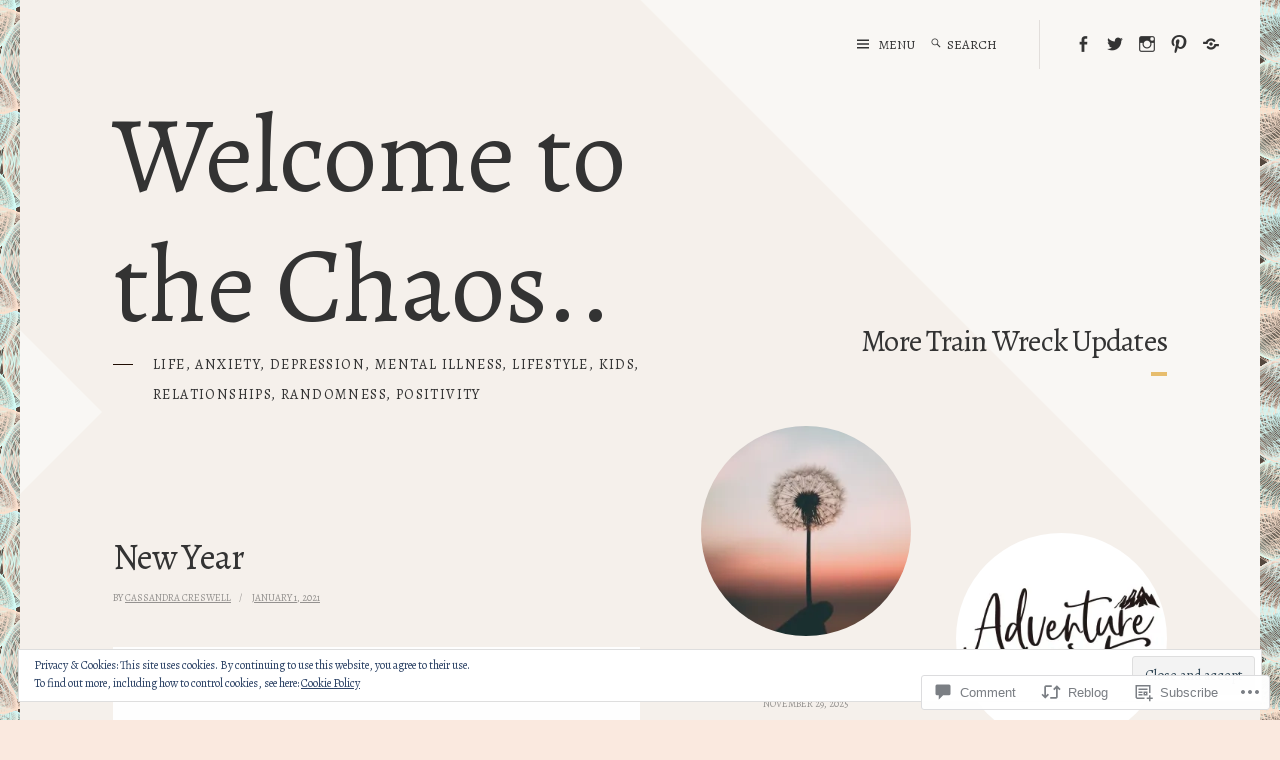

--- FILE ---
content_type: text/html; charset=UTF-8
request_url: https://thebeautifulchaos.blog/2021/01/01/new-year/
body_size: 35481
content:
<!DOCTYPE html>
<html lang="en">
<head>
<meta charset="UTF-8">
<meta name="viewport" content="width=device-width, initial-scale=1">
<link rel="profile" href="http://gmpg.org/xfn/11">

<title>New Year &#8211; Welcome to the Chaos.. </title>
<script type="text/javascript">
  WebFontConfig = {"google":{"families":["Alegreya:r:latin,latin-ext","Alegreya:r,i,b,bi:latin,latin-ext"]},"api_url":"https:\/\/fonts-api.wp.com\/css"};
  (function() {
    var wf = document.createElement('script');
    wf.src = '/wp-content/plugins/custom-fonts/js/webfont.js';
    wf.type = 'text/javascript';
    wf.async = 'true';
    var s = document.getElementsByTagName('script')[0];
    s.parentNode.insertBefore(wf, s);
	})();
</script><style id="jetpack-custom-fonts-css">.wf-active body, .wf-active button, .wf-active input, .wf-active select, .wf-active textarea{font-family:"Alegreya",serif}.wf-active .entry-footer, .wf-active .entry-meta, .wf-active .rss-date, .wf-active .rsswidget, .wf-active blockquote{font-family:"Alegreya",serif}.wf-active pre{font-family:"Alegreya",serif}.wf-active code, .wf-active kbd, .wf-active tt, .wf-active var{font-family:"Alegreya",serif}.wf-active .entry-title, .wf-active .featured-heading, .wf-active .jp-relatedposts-headline em, .wf-active .site-title, .wf-active h1, .wf-active h2, .wf-active h3, .wf-active h4, .wf-active h5, .wf-active h6{font-family:"Alegreya",serif;font-style:normal;font-weight:400}.wf-active h1, .wf-active h2, .wf-active h3, .wf-active h4, .wf-active h5, .wf-active h6{font-weight:400;font-style:normal}.wf-active .featured .entry-title, .wf-active .single .entry-title, .wf-active body.page .entry-title, .wf-active h1{font-style:normal;font-weight:400}.wf-active .archive .page-title, .wf-active .comment-reply-title, .wf-active .comments-title, .wf-active .more-posts-title, .wf-active .search-results .page-title, .wf-active h2{font-style:normal;font-weight:400}.wf-active h3{font-style:normal;font-weight:400}.wf-active .entry-title, .wf-active .single .more-posts .entry-title, .wf-active .widget-title, .wf-active h4{font-style:normal;font-weight:400}.wf-active h5{font-style:normal;font-weight:400}.wf-active h6{font-style:normal;font-weight:400}.wf-active .widget .jetpack-display-remote-posts h4:first-child{font-style:normal;font-weight:400}.wf-active .site-title{font-style:normal;font-weight:400}.wf-active .site-description{font-style:normal;font-weight:400}.wf-active .featured-heading{font-style:normal;font-weight:400}.wf-active .entry-title, .wf-active .single .more-posts .entry-title{font-style:normal;font-weight:400}.wf-active .single .entry-title, .wf-active body.page .entry-title{font-style:normal;font-weight:400}.wf-active .widget-title{font-style:normal;font-weight:400}@media (min-width: 1001px) and (max-width: 1170px){.wf-active .site-title{font-style:normal;font-weight:400}}@media (min-width: 1001px) and (max-width: 1170px){.wf-active .featured .entry-title, .wf-active .single .entry-title, .wf-active body.page .entry-title, .wf-active h1{font-style:normal;font-weight:400}}@media (min-width: 1001px) and (max-width: 1170px){.wf-active .archive .page-title, .wf-active .comment-reply-title, .wf-active .comments-title, .wf-active .more-posts-title, .wf-active .search-results .page-title, .wf-active h2{font-style:normal;font-weight:400}}@media (min-width: 1001px) and (max-width: 1170px){.wf-active h3{font-style:normal;font-weight:400}}@media (min-width: 1001px) and (max-width: 1170px){.wf-active .entry-title, .wf-active .single .more-posts .entry-title, .wf-active .widget-title, .wf-active h4{font-style:normal;font-weight:400}}@media (min-width: 1001px) and (max-width: 1170px){.wf-active .site-title{font-style:normal;font-weight:400}}@media (min-width: 1001px) and (max-width: 1170px){.wf-active .site-description{font-style:normal;font-weight:400}}</style>
<meta name='robots' content='max-image-preview:large' />

<!-- Async WordPress.com Remote Login -->
<script id="wpcom_remote_login_js">
var wpcom_remote_login_extra_auth = '';
function wpcom_remote_login_remove_dom_node_id( element_id ) {
	var dom_node = document.getElementById( element_id );
	if ( dom_node ) { dom_node.parentNode.removeChild( dom_node ); }
}
function wpcom_remote_login_remove_dom_node_classes( class_name ) {
	var dom_nodes = document.querySelectorAll( '.' + class_name );
	for ( var i = 0; i < dom_nodes.length; i++ ) {
		dom_nodes[ i ].parentNode.removeChild( dom_nodes[ i ] );
	}
}
function wpcom_remote_login_final_cleanup() {
	wpcom_remote_login_remove_dom_node_classes( "wpcom_remote_login_msg" );
	wpcom_remote_login_remove_dom_node_id( "wpcom_remote_login_key" );
	wpcom_remote_login_remove_dom_node_id( "wpcom_remote_login_validate" );
	wpcom_remote_login_remove_dom_node_id( "wpcom_remote_login_js" );
	wpcom_remote_login_remove_dom_node_id( "wpcom_request_access_iframe" );
	wpcom_remote_login_remove_dom_node_id( "wpcom_request_access_styles" );
}

// Watch for messages back from the remote login
window.addEventListener( "message", function( e ) {
	if ( e.origin === "https://r-login.wordpress.com" ) {
		var data = {};
		try {
			data = JSON.parse( e.data );
		} catch( e ) {
			wpcom_remote_login_final_cleanup();
			return;
		}

		if ( data.msg === 'LOGIN' ) {
			// Clean up the login check iframe
			wpcom_remote_login_remove_dom_node_id( "wpcom_remote_login_key" );

			var id_regex = new RegExp( /^[0-9]+$/ );
			var token_regex = new RegExp( /^.*|.*|.*$/ );
			if (
				token_regex.test( data.token )
				&& id_regex.test( data.wpcomid )
			) {
				// We have everything we need to ask for a login
				var script = document.createElement( "script" );
				script.setAttribute( "id", "wpcom_remote_login_validate" );
				script.src = '/remote-login.php?wpcom_remote_login=validate'
					+ '&wpcomid=' + data.wpcomid
					+ '&token=' + encodeURIComponent( data.token )
					+ '&host=' + window.location.protocol
					+ '//' + window.location.hostname
					+ '&postid=1156'
					+ '&is_singular=1';
				document.body.appendChild( script );
			}

			return;
		}

		// Safari ITP, not logged in, so redirect
		if ( data.msg === 'LOGIN-REDIRECT' ) {
			window.location = 'https://wordpress.com/log-in?redirect_to=' + window.location.href;
			return;
		}

		// Safari ITP, storage access failed, remove the request
		if ( data.msg === 'LOGIN-REMOVE' ) {
			var css_zap = 'html { -webkit-transition: margin-top 1s; transition: margin-top 1s; } /* 9001 */ html { margin-top: 0 !important; } * html body { margin-top: 0 !important; } @media screen and ( max-width: 782px ) { html { margin-top: 0 !important; } * html body { margin-top: 0 !important; } }';
			var style_zap = document.createElement( 'style' );
			style_zap.type = 'text/css';
			style_zap.appendChild( document.createTextNode( css_zap ) );
			document.body.appendChild( style_zap );

			var e = document.getElementById( 'wpcom_request_access_iframe' );
			e.parentNode.removeChild( e );

			document.cookie = 'wordpress_com_login_access=denied; path=/; max-age=31536000';

			return;
		}

		// Safari ITP
		if ( data.msg === 'REQUEST_ACCESS' ) {
			console.log( 'request access: safari' );

			// Check ITP iframe enable/disable knob
			if ( wpcom_remote_login_extra_auth !== 'safari_itp_iframe' ) {
				return;
			}

			// If we are in a "private window" there is no ITP.
			var private_window = false;
			try {
				var opendb = window.openDatabase( null, null, null, null );
			} catch( e ) {
				private_window = true;
			}

			if ( private_window ) {
				console.log( 'private window' );
				return;
			}

			var iframe = document.createElement( 'iframe' );
			iframe.id = 'wpcom_request_access_iframe';
			iframe.setAttribute( 'scrolling', 'no' );
			iframe.setAttribute( 'sandbox', 'allow-storage-access-by-user-activation allow-scripts allow-same-origin allow-top-navigation-by-user-activation' );
			iframe.src = 'https://r-login.wordpress.com/remote-login.php?wpcom_remote_login=request_access&origin=' + encodeURIComponent( data.origin ) + '&wpcomid=' + encodeURIComponent( data.wpcomid );

			var css = 'html { -webkit-transition: margin-top 1s; transition: margin-top 1s; } /* 9001 */ html { margin-top: 46px !important; } * html body { margin-top: 46px !important; } @media screen and ( max-width: 660px ) { html { margin-top: 71px !important; } * html body { margin-top: 71px !important; } #wpcom_request_access_iframe { display: block; height: 71px !important; } } #wpcom_request_access_iframe { border: 0px; height: 46px; position: fixed; top: 0; left: 0; width: 100%; min-width: 100%; z-index: 99999; background: #23282d; } ';

			var style = document.createElement( 'style' );
			style.type = 'text/css';
			style.id = 'wpcom_request_access_styles';
			style.appendChild( document.createTextNode( css ) );
			document.body.appendChild( style );

			document.body.appendChild( iframe );
		}

		if ( data.msg === 'DONE' ) {
			wpcom_remote_login_final_cleanup();
		}
	}
}, false );

// Inject the remote login iframe after the page has had a chance to load
// more critical resources
window.addEventListener( "DOMContentLoaded", function( e ) {
	var iframe = document.createElement( "iframe" );
	iframe.style.display = "none";
	iframe.setAttribute( "scrolling", "no" );
	iframe.setAttribute( "id", "wpcom_remote_login_key" );
	iframe.src = "https://r-login.wordpress.com/remote-login.php"
		+ "?wpcom_remote_login=key"
		+ "&origin=aHR0cHM6Ly90aGViZWF1dGlmdWxjaGFvcy5ibG9n"
		+ "&wpcomid=181304649"
		+ "&time=" + Math.floor( Date.now() / 1000 );
	document.body.appendChild( iframe );
}, false );
</script>
<link rel='dns-prefetch' href='//s0.wp.com' />
<link rel='dns-prefetch' href='//widgets.wp.com' />
<link rel='dns-prefetch' href='//wordpress.com' />
<link rel='dns-prefetch' href='//fonts-api.wp.com' />
<link rel='dns-prefetch' href='//af.pubmine.com' />
<link rel="alternate" type="application/rss+xml" title="Welcome to the Chaos..  &raquo; Feed" href="https://thebeautifulchaos.blog/feed/" />
<link rel="alternate" type="application/rss+xml" title="Welcome to the Chaos..  &raquo; Comments Feed" href="https://thebeautifulchaos.blog/comments/feed/" />
<link rel="alternate" type="application/rss+xml" title="Welcome to the Chaos..  &raquo; New Year Comments Feed" href="https://thebeautifulchaos.blog/2021/01/01/new-year/feed/" />
	<script type="text/javascript">
		/* <![CDATA[ */
		function addLoadEvent(func) {
			var oldonload = window.onload;
			if (typeof window.onload != 'function') {
				window.onload = func;
			} else {
				window.onload = function () {
					oldonload();
					func();
				}
			}
		}
		/* ]]> */
	</script>
	<link crossorigin='anonymous' rel='stylesheet' id='all-css-0-1' href='/_static/??-eJx9zN0KwjAMhuEbsgZ/5vBAvJbShtE1bYNJKLt7NxEEEQ9fku+Bzi60qlgVijkmm1IV6ClOqAJo67XlhI58B8XC5BUFRBfCfRDZwW9gRmUf8rtBrEJp0WjdPnAzouMm+lX/REoZP+6rtvd7uR3G4XQcr5fzMD8BGYBNRA==&cssminify=yes' type='text/css' media='all' />
<style id='wp-emoji-styles-inline-css'>

	img.wp-smiley, img.emoji {
		display: inline !important;
		border: none !important;
		box-shadow: none !important;
		height: 1em !important;
		width: 1em !important;
		margin: 0 0.07em !important;
		vertical-align: -0.1em !important;
		background: none !important;
		padding: 0 !important;
	}
/*# sourceURL=wp-emoji-styles-inline-css */
</style>
<link crossorigin='anonymous' rel='stylesheet' id='all-css-2-1' href='/wp-content/plugins/gutenberg-core/v22.2.0/build/styles/block-library/style.css?m=1764855221i&cssminify=yes' type='text/css' media='all' />
<style id='wp-block-library-inline-css'>
.has-text-align-justify {
	text-align:justify;
}
.has-text-align-justify{text-align:justify;}

/*# sourceURL=wp-block-library-inline-css */
</style><style id='wp-block-paragraph-inline-css'>
.is-small-text{font-size:.875em}.is-regular-text{font-size:1em}.is-large-text{font-size:2.25em}.is-larger-text{font-size:3em}.has-drop-cap:not(:focus):first-letter{float:left;font-size:8.4em;font-style:normal;font-weight:100;line-height:.68;margin:.05em .1em 0 0;text-transform:uppercase}body.rtl .has-drop-cap:not(:focus):first-letter{float:none;margin-left:.1em}p.has-drop-cap.has-background{overflow:hidden}:root :where(p.has-background){padding:1.25em 2.375em}:where(p.has-text-color:not(.has-link-color)) a{color:inherit}p.has-text-align-left[style*="writing-mode:vertical-lr"],p.has-text-align-right[style*="writing-mode:vertical-rl"]{rotate:180deg}
/*# sourceURL=/wp-content/plugins/gutenberg-core/v22.2.0/build/styles/block-library/paragraph/style.css */
</style>
<style id='wp-block-image-inline-css'>
.wp-block-image>a,.wp-block-image>figure>a{display:inline-block}.wp-block-image img{box-sizing:border-box;height:auto;max-width:100%;vertical-align:bottom}@media not (prefers-reduced-motion){.wp-block-image img.hide{visibility:hidden}.wp-block-image img.show{animation:show-content-image .4s}}.wp-block-image[style*=border-radius] img,.wp-block-image[style*=border-radius]>a{border-radius:inherit}.wp-block-image.has-custom-border img{box-sizing:border-box}.wp-block-image.aligncenter{text-align:center}.wp-block-image.alignfull>a,.wp-block-image.alignwide>a{width:100%}.wp-block-image.alignfull img,.wp-block-image.alignwide img{height:auto;width:100%}.wp-block-image .aligncenter,.wp-block-image .alignleft,.wp-block-image .alignright,.wp-block-image.aligncenter,.wp-block-image.alignleft,.wp-block-image.alignright{display:table}.wp-block-image .aligncenter>figcaption,.wp-block-image .alignleft>figcaption,.wp-block-image .alignright>figcaption,.wp-block-image.aligncenter>figcaption,.wp-block-image.alignleft>figcaption,.wp-block-image.alignright>figcaption{caption-side:bottom;display:table-caption}.wp-block-image .alignleft{float:left;margin:.5em 1em .5em 0}.wp-block-image .alignright{float:right;margin:.5em 0 .5em 1em}.wp-block-image .aligncenter{margin-left:auto;margin-right:auto}.wp-block-image :where(figcaption){margin-bottom:1em;margin-top:.5em}.wp-block-image.is-style-circle-mask img{border-radius:9999px}@supports ((-webkit-mask-image:none) or (mask-image:none)) or (-webkit-mask-image:none){.wp-block-image.is-style-circle-mask img{border-radius:0;-webkit-mask-image:url('data:image/svg+xml;utf8,<svg viewBox="0 0 100 100" xmlns="http://www.w3.org/2000/svg"><circle cx="50" cy="50" r="50"/></svg>');mask-image:url('data:image/svg+xml;utf8,<svg viewBox="0 0 100 100" xmlns="http://www.w3.org/2000/svg"><circle cx="50" cy="50" r="50"/></svg>');mask-mode:alpha;-webkit-mask-position:center;mask-position:center;-webkit-mask-repeat:no-repeat;mask-repeat:no-repeat;-webkit-mask-size:contain;mask-size:contain}}:root :where(.wp-block-image.is-style-rounded img,.wp-block-image .is-style-rounded img){border-radius:9999px}.wp-block-image figure{margin:0}.wp-lightbox-container{display:flex;flex-direction:column;position:relative}.wp-lightbox-container img{cursor:zoom-in}.wp-lightbox-container img:hover+button{opacity:1}.wp-lightbox-container button{align-items:center;backdrop-filter:blur(16px) saturate(180%);background-color:#5a5a5a40;border:none;border-radius:4px;cursor:zoom-in;display:flex;height:20px;justify-content:center;opacity:0;padding:0;position:absolute;right:16px;text-align:center;top:16px;width:20px;z-index:100}@media not (prefers-reduced-motion){.wp-lightbox-container button{transition:opacity .2s ease}}.wp-lightbox-container button:focus-visible{outline:3px auto #5a5a5a40;outline:3px auto -webkit-focus-ring-color;outline-offset:3px}.wp-lightbox-container button:hover{cursor:pointer;opacity:1}.wp-lightbox-container button:focus{opacity:1}.wp-lightbox-container button:focus,.wp-lightbox-container button:hover,.wp-lightbox-container button:not(:hover):not(:active):not(.has-background){background-color:#5a5a5a40;border:none}.wp-lightbox-overlay{box-sizing:border-box;cursor:zoom-out;height:100vh;left:0;overflow:hidden;position:fixed;top:0;visibility:hidden;width:100%;z-index:100000}.wp-lightbox-overlay .close-button{align-items:center;cursor:pointer;display:flex;justify-content:center;min-height:40px;min-width:40px;padding:0;position:absolute;right:calc(env(safe-area-inset-right) + 16px);top:calc(env(safe-area-inset-top) + 16px);z-index:5000000}.wp-lightbox-overlay .close-button:focus,.wp-lightbox-overlay .close-button:hover,.wp-lightbox-overlay .close-button:not(:hover):not(:active):not(.has-background){background:none;border:none}.wp-lightbox-overlay .lightbox-image-container{height:var(--wp--lightbox-container-height);left:50%;overflow:hidden;position:absolute;top:50%;transform:translate(-50%,-50%);transform-origin:top left;width:var(--wp--lightbox-container-width);z-index:9999999999}.wp-lightbox-overlay .wp-block-image{align-items:center;box-sizing:border-box;display:flex;height:100%;justify-content:center;margin:0;position:relative;transform-origin:0 0;width:100%;z-index:3000000}.wp-lightbox-overlay .wp-block-image img{height:var(--wp--lightbox-image-height);min-height:var(--wp--lightbox-image-height);min-width:var(--wp--lightbox-image-width);width:var(--wp--lightbox-image-width)}.wp-lightbox-overlay .wp-block-image figcaption{display:none}.wp-lightbox-overlay button{background:none;border:none}.wp-lightbox-overlay .scrim{background-color:#fff;height:100%;opacity:.9;position:absolute;width:100%;z-index:2000000}.wp-lightbox-overlay.active{visibility:visible}@media not (prefers-reduced-motion){.wp-lightbox-overlay.active{animation:turn-on-visibility .25s both}.wp-lightbox-overlay.active img{animation:turn-on-visibility .35s both}.wp-lightbox-overlay.show-closing-animation:not(.active){animation:turn-off-visibility .35s both}.wp-lightbox-overlay.show-closing-animation:not(.active) img{animation:turn-off-visibility .25s both}.wp-lightbox-overlay.zoom.active{animation:none;opacity:1;visibility:visible}.wp-lightbox-overlay.zoom.active .lightbox-image-container{animation:lightbox-zoom-in .4s}.wp-lightbox-overlay.zoom.active .lightbox-image-container img{animation:none}.wp-lightbox-overlay.zoom.active .scrim{animation:turn-on-visibility .4s forwards}.wp-lightbox-overlay.zoom.show-closing-animation:not(.active){animation:none}.wp-lightbox-overlay.zoom.show-closing-animation:not(.active) .lightbox-image-container{animation:lightbox-zoom-out .4s}.wp-lightbox-overlay.zoom.show-closing-animation:not(.active) .lightbox-image-container img{animation:none}.wp-lightbox-overlay.zoom.show-closing-animation:not(.active) .scrim{animation:turn-off-visibility .4s forwards}}@keyframes show-content-image{0%{visibility:hidden}99%{visibility:hidden}to{visibility:visible}}@keyframes turn-on-visibility{0%{opacity:0}to{opacity:1}}@keyframes turn-off-visibility{0%{opacity:1;visibility:visible}99%{opacity:0;visibility:visible}to{opacity:0;visibility:hidden}}@keyframes lightbox-zoom-in{0%{transform:translate(calc((-100vw + var(--wp--lightbox-scrollbar-width))/2 + var(--wp--lightbox-initial-left-position)),calc(-50vh + var(--wp--lightbox-initial-top-position))) scale(var(--wp--lightbox-scale))}to{transform:translate(-50%,-50%) scale(1)}}@keyframes lightbox-zoom-out{0%{transform:translate(-50%,-50%) scale(1);visibility:visible}99%{visibility:visible}to{transform:translate(calc((-100vw + var(--wp--lightbox-scrollbar-width))/2 + var(--wp--lightbox-initial-left-position)),calc(-50vh + var(--wp--lightbox-initial-top-position))) scale(var(--wp--lightbox-scale));visibility:hidden}}
/*# sourceURL=/wp-content/plugins/gutenberg-core/v22.2.0/build/styles/block-library/image/style.css */
</style>
<style id='wp-block-image-theme-inline-css'>
:root :where(.wp-block-image figcaption){color:#555;font-size:13px;text-align:center}.is-dark-theme :root :where(.wp-block-image figcaption){color:#ffffffa6}.wp-block-image{margin:0 0 1em}
/*# sourceURL=/wp-content/plugins/gutenberg-core/v22.2.0/build/styles/block-library/image/theme.css */
</style>
<style id='global-styles-inline-css'>
:root{--wp--preset--aspect-ratio--square: 1;--wp--preset--aspect-ratio--4-3: 4/3;--wp--preset--aspect-ratio--3-4: 3/4;--wp--preset--aspect-ratio--3-2: 3/2;--wp--preset--aspect-ratio--2-3: 2/3;--wp--preset--aspect-ratio--16-9: 16/9;--wp--preset--aspect-ratio--9-16: 9/16;--wp--preset--color--black: #000000;--wp--preset--color--cyan-bluish-gray: #abb8c3;--wp--preset--color--white: #ffffff;--wp--preset--color--pale-pink: #f78da7;--wp--preset--color--vivid-red: #cf2e2e;--wp--preset--color--luminous-vivid-orange: #ff6900;--wp--preset--color--luminous-vivid-amber: #fcb900;--wp--preset--color--light-green-cyan: #7bdcb5;--wp--preset--color--vivid-green-cyan: #00d084;--wp--preset--color--pale-cyan-blue: #8ed1fc;--wp--preset--color--vivid-cyan-blue: #0693e3;--wp--preset--color--vivid-purple: #9b51e0;--wp--preset--gradient--vivid-cyan-blue-to-vivid-purple: linear-gradient(135deg,rgb(6,147,227) 0%,rgb(155,81,224) 100%);--wp--preset--gradient--light-green-cyan-to-vivid-green-cyan: linear-gradient(135deg,rgb(122,220,180) 0%,rgb(0,208,130) 100%);--wp--preset--gradient--luminous-vivid-amber-to-luminous-vivid-orange: linear-gradient(135deg,rgb(252,185,0) 0%,rgb(255,105,0) 100%);--wp--preset--gradient--luminous-vivid-orange-to-vivid-red: linear-gradient(135deg,rgb(255,105,0) 0%,rgb(207,46,46) 100%);--wp--preset--gradient--very-light-gray-to-cyan-bluish-gray: linear-gradient(135deg,rgb(238,238,238) 0%,rgb(169,184,195) 100%);--wp--preset--gradient--cool-to-warm-spectrum: linear-gradient(135deg,rgb(74,234,220) 0%,rgb(151,120,209) 20%,rgb(207,42,186) 40%,rgb(238,44,130) 60%,rgb(251,105,98) 80%,rgb(254,248,76) 100%);--wp--preset--gradient--blush-light-purple: linear-gradient(135deg,rgb(255,206,236) 0%,rgb(152,150,240) 100%);--wp--preset--gradient--blush-bordeaux: linear-gradient(135deg,rgb(254,205,165) 0%,rgb(254,45,45) 50%,rgb(107,0,62) 100%);--wp--preset--gradient--luminous-dusk: linear-gradient(135deg,rgb(255,203,112) 0%,rgb(199,81,192) 50%,rgb(65,88,208) 100%);--wp--preset--gradient--pale-ocean: linear-gradient(135deg,rgb(255,245,203) 0%,rgb(182,227,212) 50%,rgb(51,167,181) 100%);--wp--preset--gradient--electric-grass: linear-gradient(135deg,rgb(202,248,128) 0%,rgb(113,206,126) 100%);--wp--preset--gradient--midnight: linear-gradient(135deg,rgb(2,3,129) 0%,rgb(40,116,252) 100%);--wp--preset--font-size--small: 13px;--wp--preset--font-size--medium: 20px;--wp--preset--font-size--large: 36px;--wp--preset--font-size--x-large: 42px;--wp--preset--font-family--albert-sans: 'Albert Sans', sans-serif;--wp--preset--font-family--alegreya: Alegreya, serif;--wp--preset--font-family--arvo: Arvo, serif;--wp--preset--font-family--bodoni-moda: 'Bodoni Moda', serif;--wp--preset--font-family--bricolage-grotesque: 'Bricolage Grotesque', sans-serif;--wp--preset--font-family--cabin: Cabin, sans-serif;--wp--preset--font-family--chivo: Chivo, sans-serif;--wp--preset--font-family--commissioner: Commissioner, sans-serif;--wp--preset--font-family--cormorant: Cormorant, serif;--wp--preset--font-family--courier-prime: 'Courier Prime', monospace;--wp--preset--font-family--crimson-pro: 'Crimson Pro', serif;--wp--preset--font-family--dm-mono: 'DM Mono', monospace;--wp--preset--font-family--dm-sans: 'DM Sans', sans-serif;--wp--preset--font-family--dm-serif-display: 'DM Serif Display', serif;--wp--preset--font-family--domine: Domine, serif;--wp--preset--font-family--eb-garamond: 'EB Garamond', serif;--wp--preset--font-family--epilogue: Epilogue, sans-serif;--wp--preset--font-family--fahkwang: Fahkwang, sans-serif;--wp--preset--font-family--figtree: Figtree, sans-serif;--wp--preset--font-family--fira-sans: 'Fira Sans', sans-serif;--wp--preset--font-family--fjalla-one: 'Fjalla One', sans-serif;--wp--preset--font-family--fraunces: Fraunces, serif;--wp--preset--font-family--gabarito: Gabarito, system-ui;--wp--preset--font-family--ibm-plex-mono: 'IBM Plex Mono', monospace;--wp--preset--font-family--ibm-plex-sans: 'IBM Plex Sans', sans-serif;--wp--preset--font-family--ibarra-real-nova: 'Ibarra Real Nova', serif;--wp--preset--font-family--instrument-serif: 'Instrument Serif', serif;--wp--preset--font-family--inter: Inter, sans-serif;--wp--preset--font-family--josefin-sans: 'Josefin Sans', sans-serif;--wp--preset--font-family--jost: Jost, sans-serif;--wp--preset--font-family--libre-baskerville: 'Libre Baskerville', serif;--wp--preset--font-family--libre-franklin: 'Libre Franklin', sans-serif;--wp--preset--font-family--literata: Literata, serif;--wp--preset--font-family--lora: Lora, serif;--wp--preset--font-family--merriweather: Merriweather, serif;--wp--preset--font-family--montserrat: Montserrat, sans-serif;--wp--preset--font-family--newsreader: Newsreader, serif;--wp--preset--font-family--noto-sans-mono: 'Noto Sans Mono', sans-serif;--wp--preset--font-family--nunito: Nunito, sans-serif;--wp--preset--font-family--open-sans: 'Open Sans', sans-serif;--wp--preset--font-family--overpass: Overpass, sans-serif;--wp--preset--font-family--pt-serif: 'PT Serif', serif;--wp--preset--font-family--petrona: Petrona, serif;--wp--preset--font-family--piazzolla: Piazzolla, serif;--wp--preset--font-family--playfair-display: 'Playfair Display', serif;--wp--preset--font-family--plus-jakarta-sans: 'Plus Jakarta Sans', sans-serif;--wp--preset--font-family--poppins: Poppins, sans-serif;--wp--preset--font-family--raleway: Raleway, sans-serif;--wp--preset--font-family--roboto: Roboto, sans-serif;--wp--preset--font-family--roboto-slab: 'Roboto Slab', serif;--wp--preset--font-family--rubik: Rubik, sans-serif;--wp--preset--font-family--rufina: Rufina, serif;--wp--preset--font-family--sora: Sora, sans-serif;--wp--preset--font-family--source-sans-3: 'Source Sans 3', sans-serif;--wp--preset--font-family--source-serif-4: 'Source Serif 4', serif;--wp--preset--font-family--space-mono: 'Space Mono', monospace;--wp--preset--font-family--syne: Syne, sans-serif;--wp--preset--font-family--texturina: Texturina, serif;--wp--preset--font-family--urbanist: Urbanist, sans-serif;--wp--preset--font-family--work-sans: 'Work Sans', sans-serif;--wp--preset--spacing--20: 0.44rem;--wp--preset--spacing--30: 0.67rem;--wp--preset--spacing--40: 1rem;--wp--preset--spacing--50: 1.5rem;--wp--preset--spacing--60: 2.25rem;--wp--preset--spacing--70: 3.38rem;--wp--preset--spacing--80: 5.06rem;--wp--preset--shadow--natural: 6px 6px 9px rgba(0, 0, 0, 0.2);--wp--preset--shadow--deep: 12px 12px 50px rgba(0, 0, 0, 0.4);--wp--preset--shadow--sharp: 6px 6px 0px rgba(0, 0, 0, 0.2);--wp--preset--shadow--outlined: 6px 6px 0px -3px rgb(255, 255, 255), 6px 6px rgb(0, 0, 0);--wp--preset--shadow--crisp: 6px 6px 0px rgb(0, 0, 0);}:where(.is-layout-flex){gap: 0.5em;}:where(.is-layout-grid){gap: 0.5em;}body .is-layout-flex{display: flex;}.is-layout-flex{flex-wrap: wrap;align-items: center;}.is-layout-flex > :is(*, div){margin: 0;}body .is-layout-grid{display: grid;}.is-layout-grid > :is(*, div){margin: 0;}:where(.wp-block-columns.is-layout-flex){gap: 2em;}:where(.wp-block-columns.is-layout-grid){gap: 2em;}:where(.wp-block-post-template.is-layout-flex){gap: 1.25em;}:where(.wp-block-post-template.is-layout-grid){gap: 1.25em;}.has-black-color{color: var(--wp--preset--color--black) !important;}.has-cyan-bluish-gray-color{color: var(--wp--preset--color--cyan-bluish-gray) !important;}.has-white-color{color: var(--wp--preset--color--white) !important;}.has-pale-pink-color{color: var(--wp--preset--color--pale-pink) !important;}.has-vivid-red-color{color: var(--wp--preset--color--vivid-red) !important;}.has-luminous-vivid-orange-color{color: var(--wp--preset--color--luminous-vivid-orange) !important;}.has-luminous-vivid-amber-color{color: var(--wp--preset--color--luminous-vivid-amber) !important;}.has-light-green-cyan-color{color: var(--wp--preset--color--light-green-cyan) !important;}.has-vivid-green-cyan-color{color: var(--wp--preset--color--vivid-green-cyan) !important;}.has-pale-cyan-blue-color{color: var(--wp--preset--color--pale-cyan-blue) !important;}.has-vivid-cyan-blue-color{color: var(--wp--preset--color--vivid-cyan-blue) !important;}.has-vivid-purple-color{color: var(--wp--preset--color--vivid-purple) !important;}.has-black-background-color{background-color: var(--wp--preset--color--black) !important;}.has-cyan-bluish-gray-background-color{background-color: var(--wp--preset--color--cyan-bluish-gray) !important;}.has-white-background-color{background-color: var(--wp--preset--color--white) !important;}.has-pale-pink-background-color{background-color: var(--wp--preset--color--pale-pink) !important;}.has-vivid-red-background-color{background-color: var(--wp--preset--color--vivid-red) !important;}.has-luminous-vivid-orange-background-color{background-color: var(--wp--preset--color--luminous-vivid-orange) !important;}.has-luminous-vivid-amber-background-color{background-color: var(--wp--preset--color--luminous-vivid-amber) !important;}.has-light-green-cyan-background-color{background-color: var(--wp--preset--color--light-green-cyan) !important;}.has-vivid-green-cyan-background-color{background-color: var(--wp--preset--color--vivid-green-cyan) !important;}.has-pale-cyan-blue-background-color{background-color: var(--wp--preset--color--pale-cyan-blue) !important;}.has-vivid-cyan-blue-background-color{background-color: var(--wp--preset--color--vivid-cyan-blue) !important;}.has-vivid-purple-background-color{background-color: var(--wp--preset--color--vivid-purple) !important;}.has-black-border-color{border-color: var(--wp--preset--color--black) !important;}.has-cyan-bluish-gray-border-color{border-color: var(--wp--preset--color--cyan-bluish-gray) !important;}.has-white-border-color{border-color: var(--wp--preset--color--white) !important;}.has-pale-pink-border-color{border-color: var(--wp--preset--color--pale-pink) !important;}.has-vivid-red-border-color{border-color: var(--wp--preset--color--vivid-red) !important;}.has-luminous-vivid-orange-border-color{border-color: var(--wp--preset--color--luminous-vivid-orange) !important;}.has-luminous-vivid-amber-border-color{border-color: var(--wp--preset--color--luminous-vivid-amber) !important;}.has-light-green-cyan-border-color{border-color: var(--wp--preset--color--light-green-cyan) !important;}.has-vivid-green-cyan-border-color{border-color: var(--wp--preset--color--vivid-green-cyan) !important;}.has-pale-cyan-blue-border-color{border-color: var(--wp--preset--color--pale-cyan-blue) !important;}.has-vivid-cyan-blue-border-color{border-color: var(--wp--preset--color--vivid-cyan-blue) !important;}.has-vivid-purple-border-color{border-color: var(--wp--preset--color--vivid-purple) !important;}.has-vivid-cyan-blue-to-vivid-purple-gradient-background{background: var(--wp--preset--gradient--vivid-cyan-blue-to-vivid-purple) !important;}.has-light-green-cyan-to-vivid-green-cyan-gradient-background{background: var(--wp--preset--gradient--light-green-cyan-to-vivid-green-cyan) !important;}.has-luminous-vivid-amber-to-luminous-vivid-orange-gradient-background{background: var(--wp--preset--gradient--luminous-vivid-amber-to-luminous-vivid-orange) !important;}.has-luminous-vivid-orange-to-vivid-red-gradient-background{background: var(--wp--preset--gradient--luminous-vivid-orange-to-vivid-red) !important;}.has-very-light-gray-to-cyan-bluish-gray-gradient-background{background: var(--wp--preset--gradient--very-light-gray-to-cyan-bluish-gray) !important;}.has-cool-to-warm-spectrum-gradient-background{background: var(--wp--preset--gradient--cool-to-warm-spectrum) !important;}.has-blush-light-purple-gradient-background{background: var(--wp--preset--gradient--blush-light-purple) !important;}.has-blush-bordeaux-gradient-background{background: var(--wp--preset--gradient--blush-bordeaux) !important;}.has-luminous-dusk-gradient-background{background: var(--wp--preset--gradient--luminous-dusk) !important;}.has-pale-ocean-gradient-background{background: var(--wp--preset--gradient--pale-ocean) !important;}.has-electric-grass-gradient-background{background: var(--wp--preset--gradient--electric-grass) !important;}.has-midnight-gradient-background{background: var(--wp--preset--gradient--midnight) !important;}.has-small-font-size{font-size: var(--wp--preset--font-size--small) !important;}.has-medium-font-size{font-size: var(--wp--preset--font-size--medium) !important;}.has-large-font-size{font-size: var(--wp--preset--font-size--large) !important;}.has-x-large-font-size{font-size: var(--wp--preset--font-size--x-large) !important;}.has-albert-sans-font-family{font-family: var(--wp--preset--font-family--albert-sans) !important;}.has-alegreya-font-family{font-family: var(--wp--preset--font-family--alegreya) !important;}.has-arvo-font-family{font-family: var(--wp--preset--font-family--arvo) !important;}.has-bodoni-moda-font-family{font-family: var(--wp--preset--font-family--bodoni-moda) !important;}.has-bricolage-grotesque-font-family{font-family: var(--wp--preset--font-family--bricolage-grotesque) !important;}.has-cabin-font-family{font-family: var(--wp--preset--font-family--cabin) !important;}.has-chivo-font-family{font-family: var(--wp--preset--font-family--chivo) !important;}.has-commissioner-font-family{font-family: var(--wp--preset--font-family--commissioner) !important;}.has-cormorant-font-family{font-family: var(--wp--preset--font-family--cormorant) !important;}.has-courier-prime-font-family{font-family: var(--wp--preset--font-family--courier-prime) !important;}.has-crimson-pro-font-family{font-family: var(--wp--preset--font-family--crimson-pro) !important;}.has-dm-mono-font-family{font-family: var(--wp--preset--font-family--dm-mono) !important;}.has-dm-sans-font-family{font-family: var(--wp--preset--font-family--dm-sans) !important;}.has-dm-serif-display-font-family{font-family: var(--wp--preset--font-family--dm-serif-display) !important;}.has-domine-font-family{font-family: var(--wp--preset--font-family--domine) !important;}.has-eb-garamond-font-family{font-family: var(--wp--preset--font-family--eb-garamond) !important;}.has-epilogue-font-family{font-family: var(--wp--preset--font-family--epilogue) !important;}.has-fahkwang-font-family{font-family: var(--wp--preset--font-family--fahkwang) !important;}.has-figtree-font-family{font-family: var(--wp--preset--font-family--figtree) !important;}.has-fira-sans-font-family{font-family: var(--wp--preset--font-family--fira-sans) !important;}.has-fjalla-one-font-family{font-family: var(--wp--preset--font-family--fjalla-one) !important;}.has-fraunces-font-family{font-family: var(--wp--preset--font-family--fraunces) !important;}.has-gabarito-font-family{font-family: var(--wp--preset--font-family--gabarito) !important;}.has-ibm-plex-mono-font-family{font-family: var(--wp--preset--font-family--ibm-plex-mono) !important;}.has-ibm-plex-sans-font-family{font-family: var(--wp--preset--font-family--ibm-plex-sans) !important;}.has-ibarra-real-nova-font-family{font-family: var(--wp--preset--font-family--ibarra-real-nova) !important;}.has-instrument-serif-font-family{font-family: var(--wp--preset--font-family--instrument-serif) !important;}.has-inter-font-family{font-family: var(--wp--preset--font-family--inter) !important;}.has-josefin-sans-font-family{font-family: var(--wp--preset--font-family--josefin-sans) !important;}.has-jost-font-family{font-family: var(--wp--preset--font-family--jost) !important;}.has-libre-baskerville-font-family{font-family: var(--wp--preset--font-family--libre-baskerville) !important;}.has-libre-franklin-font-family{font-family: var(--wp--preset--font-family--libre-franklin) !important;}.has-literata-font-family{font-family: var(--wp--preset--font-family--literata) !important;}.has-lora-font-family{font-family: var(--wp--preset--font-family--lora) !important;}.has-merriweather-font-family{font-family: var(--wp--preset--font-family--merriweather) !important;}.has-montserrat-font-family{font-family: var(--wp--preset--font-family--montserrat) !important;}.has-newsreader-font-family{font-family: var(--wp--preset--font-family--newsreader) !important;}.has-noto-sans-mono-font-family{font-family: var(--wp--preset--font-family--noto-sans-mono) !important;}.has-nunito-font-family{font-family: var(--wp--preset--font-family--nunito) !important;}.has-open-sans-font-family{font-family: var(--wp--preset--font-family--open-sans) !important;}.has-overpass-font-family{font-family: var(--wp--preset--font-family--overpass) !important;}.has-pt-serif-font-family{font-family: var(--wp--preset--font-family--pt-serif) !important;}.has-petrona-font-family{font-family: var(--wp--preset--font-family--petrona) !important;}.has-piazzolla-font-family{font-family: var(--wp--preset--font-family--piazzolla) !important;}.has-playfair-display-font-family{font-family: var(--wp--preset--font-family--playfair-display) !important;}.has-plus-jakarta-sans-font-family{font-family: var(--wp--preset--font-family--plus-jakarta-sans) !important;}.has-poppins-font-family{font-family: var(--wp--preset--font-family--poppins) !important;}.has-raleway-font-family{font-family: var(--wp--preset--font-family--raleway) !important;}.has-roboto-font-family{font-family: var(--wp--preset--font-family--roboto) !important;}.has-roboto-slab-font-family{font-family: var(--wp--preset--font-family--roboto-slab) !important;}.has-rubik-font-family{font-family: var(--wp--preset--font-family--rubik) !important;}.has-rufina-font-family{font-family: var(--wp--preset--font-family--rufina) !important;}.has-sora-font-family{font-family: var(--wp--preset--font-family--sora) !important;}.has-source-sans-3-font-family{font-family: var(--wp--preset--font-family--source-sans-3) !important;}.has-source-serif-4-font-family{font-family: var(--wp--preset--font-family--source-serif-4) !important;}.has-space-mono-font-family{font-family: var(--wp--preset--font-family--space-mono) !important;}.has-syne-font-family{font-family: var(--wp--preset--font-family--syne) !important;}.has-texturina-font-family{font-family: var(--wp--preset--font-family--texturina) !important;}.has-urbanist-font-family{font-family: var(--wp--preset--font-family--urbanist) !important;}.has-work-sans-font-family{font-family: var(--wp--preset--font-family--work-sans) !important;}
/*# sourceURL=global-styles-inline-css */
</style>

<style id='classic-theme-styles-inline-css'>
/*! This file is auto-generated */
.wp-block-button__link{color:#fff;background-color:#32373c;border-radius:9999px;box-shadow:none;text-decoration:none;padding:calc(.667em + 2px) calc(1.333em + 2px);font-size:1.125em}.wp-block-file__button{background:#32373c;color:#fff;text-decoration:none}
/*# sourceURL=/wp-includes/css/classic-themes.min.css */
</style>
<link crossorigin='anonymous' rel='stylesheet' id='all-css-4-1' href='/_static/??[base64]/f/NV/HKZh/BzH99MVEMJ9yw==&cssminify=yes' type='text/css' media='all' />
<link rel='stylesheet' id='verbum-gutenberg-css-css' href='https://widgets.wp.com/verbum-block-editor/block-editor.css?ver=1738686361' media='all' />
<link crossorigin='anonymous' rel='stylesheet' id='all-css-6-1' href='/_static/??/wp-content/mu-plugins/comment-likes/css/comment-likes.css,/i/noticons/noticons.css,/wp-content/themes/premium/bari/style.css?m=1630507115j&cssminify=yes' type='text/css' media='all' />
<link rel='stylesheet' id='bari-fonts-css' href='https://fonts-api.wp.com/css?family=Libre+Baskerville%3A400%2C400italic%2C700%2C700italic%7CRaleway%3A400%2C400italic%2C700%2C700italic&#038;subset=latin%2Clatin-ext' media='all' />
<link crossorigin='anonymous' rel='stylesheet' id='all-css-8-1' href='/_static/??-eJx9jsEKwjAQRH/IuKitxYP4KZKGNW5NNiG7ofj3puChonibB/OGgTkbl1iRFWI1OVRPLDChZusebwapDFdiBx4ZCzVBfsetE9nAalPvGFEgF4xUI4y2ECxDos+AZs4uxS9n9aPgGJJv0UNrrfCf5DGZkJxVSvwB5hYslUW9xPNu6A/74XTs+ukFAQthqA==&cssminify=yes' type='text/css' media='all' />
<link crossorigin='anonymous' rel='stylesheet' id='print-css-9-1' href='/wp-content/mu-plugins/global-print/global-print.css?m=1465851035i&cssminify=yes' type='text/css' media='print' />
<style id='jetpack-global-styles-frontend-style-inline-css'>
:root { --font-headings: unset; --font-base: unset; --font-headings-default: -apple-system,BlinkMacSystemFont,"Segoe UI",Roboto,Oxygen-Sans,Ubuntu,Cantarell,"Helvetica Neue",sans-serif; --font-base-default: -apple-system,BlinkMacSystemFont,"Segoe UI",Roboto,Oxygen-Sans,Ubuntu,Cantarell,"Helvetica Neue",sans-serif;}
/*# sourceURL=jetpack-global-styles-frontend-style-inline-css */
</style>
<link crossorigin='anonymous' rel='stylesheet' id='all-css-12-1' href='/_static/??-eJyNjcsKAjEMRX/IGtQZBxfip0hMS9sxTYppGfx7H7gRN+7ugcs5sFRHKi1Ig9Jd5R6zGMyhVaTrh8G6QFHfORhYwlvw6P39PbPENZmt4G/ROQuBKWVkxxrVvuBH1lIoz2waILJekF+HUzlupnG3nQ77YZwfuRJIaQ==&cssminify=yes' type='text/css' media='all' />
<script type="text/javascript" id="jetpack_related-posts-js-extra">
/* <![CDATA[ */
var related_posts_js_options = {"post_heading":"h4"};
//# sourceURL=jetpack_related-posts-js-extra
/* ]]> */
</script>
<script type="text/javascript" id="wpcom-actionbar-placeholder-js-extra">
/* <![CDATA[ */
var actionbardata = {"siteID":"181304649","postID":"1156","siteURL":"https://thebeautifulchaos.blog","xhrURL":"https://thebeautifulchaos.blog/wp-admin/admin-ajax.php","nonce":"40de9bb5a6","isLoggedIn":"","statusMessage":"","subsEmailDefault":"instantly","proxyScriptUrl":"https://s0.wp.com/wp-content/js/wpcom-proxy-request.js?m=1513050504i&amp;ver=20211021","shortlink":"https://wp.me/pcgJCx-iE","i18n":{"followedText":"New posts from this site will now appear in your \u003Ca href=\"https://wordpress.com/reader\"\u003EReader\u003C/a\u003E","foldBar":"Collapse this bar","unfoldBar":"Expand this bar","shortLinkCopied":"Shortlink copied to clipboard."}};
//# sourceURL=wpcom-actionbar-placeholder-js-extra
/* ]]> */
</script>
<script type="text/javascript" id="jetpack-mu-wpcom-settings-js-before">
/* <![CDATA[ */
var JETPACK_MU_WPCOM_SETTINGS = {"assetsUrl":"https://s0.wp.com/wp-content/mu-plugins/jetpack-mu-wpcom-plugin/sun/jetpack_vendor/automattic/jetpack-mu-wpcom/src/build/"};
//# sourceURL=jetpack-mu-wpcom-settings-js-before
/* ]]> */
</script>
<script crossorigin='anonymous' type='text/javascript'  src='/_static/??-eJx1j1EKwjAQRC/kdq1Q2h/xKFKTEBKTTcwm1t7eFKtU0K9hmOENg1MEESgryugLRFe0IUarchzFdfXIhfBsSOClGCcxKTdmJSEGzvztGm+osbzDDdfWjssQU3jM76zCXJGKl9DeikrzKlvA3xJ4o1Md/bV2cUF/fkwhyVEyCDcyv0DCR7wfFgEKBFrGVBEnf2z7rtu3bT8M9gk9l2bI'></script>
<script type="text/javascript" id="rlt-proxy-js-after">
/* <![CDATA[ */
	rltInitialize( {"token":null,"iframeOrigins":["https:\/\/widgets.wp.com"]} );
//# sourceURL=rlt-proxy-js-after
/* ]]> */
</script>
<link rel="EditURI" type="application/rsd+xml" title="RSD" href="https://thebeautifulchaosdotblog.wordpress.com/xmlrpc.php?rsd" />
<meta name="generator" content="WordPress.com" />
<link rel="canonical" href="https://thebeautifulchaos.blog/2021/01/01/new-year/" />
<link rel='shortlink' href='https://wp.me/pcgJCx-iE' />
<link rel="alternate" type="application/json+oembed" href="https://public-api.wordpress.com/oembed/?format=json&amp;url=https%3A%2F%2Fthebeautifulchaos.blog%2F2021%2F01%2F01%2Fnew-year%2F&amp;for=wpcom-auto-discovery" /><link rel="alternate" type="application/xml+oembed" href="https://public-api.wordpress.com/oembed/?format=xml&amp;url=https%3A%2F%2Fthebeautifulchaos.blog%2F2021%2F01%2F01%2Fnew-year%2F&amp;for=wpcom-auto-discovery" />
<!-- Jetpack Open Graph Tags -->
<meta property="og:type" content="article" />
<meta property="og:title" content="New Year" />
<meta property="og:url" content="https://thebeautifulchaos.blog/2021/01/01/new-year/" />
<meta property="og:description" content="Happy New Year!! Most people are happy to see 2020 go, and are wishing the best for 2021. But, how different is this year going to be? Are we ever going to go back to normal? I&#8217;m not sure wha…" />
<meta property="article:published_time" content="2021-01-01T22:43:48+00:00" />
<meta property="article:modified_time" content="2021-01-01T22:43:48+00:00" />
<meta property="og:site_name" content="Welcome to the Chaos.. " />
<meta property="og:image" content="https://thebeautifulchaos.blog/wp-content/uploads/2021/01/dy1.jpg" />
<meta property="og:image:width" content="600" />
<meta property="og:image:height" content="600" />
<meta property="og:image:alt" content="" />
<meta property="og:locale" content="en_US" />
<meta property="article:publisher" content="https://www.facebook.com/WordPresscom" />
<meta name="twitter:creator" content="@Cassandra_888" />
<meta name="twitter:text:title" content="New Year" />
<meta name="twitter:image" content="https://thebeautifulchaos.blog/wp-content/uploads/2021/01/dy1.jpg?w=640" />
<meta name="twitter:card" content="summary_large_image" />

<!-- End Jetpack Open Graph Tags -->
<link rel="shortcut icon" type="image/x-icon" href="https://s0.wp.com/i/favicon.ico?m=1713425267i" sizes="16x16 24x24 32x32 48x48" />
<link rel="icon" type="image/x-icon" href="https://s0.wp.com/i/favicon.ico?m=1713425267i" sizes="16x16 24x24 32x32 48x48" />
<link rel="apple-touch-icon" href="https://s0.wp.com/i/webclip.png?m=1713868326i" />
<link rel="search" type="application/opensearchdescription+xml" href="https://thebeautifulchaos.blog/osd.xml" title="Welcome to the Chaos.. " />
<link rel="search" type="application/opensearchdescription+xml" href="https://s1.wp.com/opensearch.xml" title="WordPress.com" />
<meta name="theme-color" content="#fae9df" />
<link rel="pingback" href="https://thebeautifulchaos.blog/xmlrpc.php"><meta name="description" content="Happy New Year!! Most people are happy to see 2020 go, and are wishing the best for 2021. But, how different is this year going to be? Are we ever going to go back to normal? I&#039;m not sure what the answer is to that. Is this the new &quot;normal&quot;? Are we going to have&hellip;" />
<style type="text/css" id="custom-background-css">
body.custom-background { background-color: #fae9df; background-image: url("https://i0.wp.com/colourlovers-static-replica.s3.amazonaws.com/images/patterns/5812/5812842.png?ssl=1"); background-position: left top; background-size: auto; background-repeat: repeat; background-attachment: scroll; }
</style>
	<script type="text/javascript">
/* <![CDATA[ */
var wa_client = {}; wa_client.cmd = []; wa_client.config = { 'blog_id': 181304649, 'blog_language': 'en', 'is_wordads': true, 'hosting_type': 1, 'afp_account_id': 'pub-4730472128637140', 'afp_host_id': 5038568878849053, 'theme': 'premium/bari', '_': { 'title': 'Advertisement', 'privacy_settings': 'Privacy Settings' }, 'formats': [ 'inline', 'belowpost', 'bottom_sticky', 'sidebar_sticky_right', 'sidebar', 'top', 'shortcode', 'gutenberg_rectangle', 'gutenberg_leaderboard', 'gutenberg_mobile_leaderboard', 'gutenberg_skyscraper' ] };
/* ]]> */
</script>
		<script type="text/javascript">

			window.doNotSellCallback = function() {

				var linkElements = [
					'a[href="https://wordpress.com/?ref=footer_blog"]',
					'a[href="https://wordpress.com/?ref=footer_website"]',
					'a[href="https://wordpress.com/?ref=vertical_footer"]',
					'a[href^="https://wordpress.com/?ref=footer_segment_"]',
				].join(',');

				var dnsLink = document.createElement( 'a' );
				dnsLink.href = 'https://wordpress.com/advertising-program-optout/';
				dnsLink.classList.add( 'do-not-sell-link' );
				dnsLink.rel = 'nofollow';
				dnsLink.style.marginLeft = '0.5em';
				dnsLink.textContent = 'Do Not Sell or Share My Personal Information';

				var creditLinks = document.querySelectorAll( linkElements );

				if ( 0 === creditLinks.length ) {
					return false;
				}

				Array.prototype.forEach.call( creditLinks, function( el ) {
					el.insertAdjacentElement( 'afterend', dnsLink );
				});

				return true;
			};

		</script>
		<style type="text/css" id="custom-colors-css">	body.custom-background {
		padding: 0 20px;
	}

	@media (max-width: 600px) {
		body.custom-background {
			padding: 0 10px;
		}
	}

	.rtl .comment-content:before,
	.rtl .site:after {
		border-left-color: transparent;
	}

body { background-color: #fae9df;}
.site, .featured-heading,
		.slide-out, .page-links-inner,
		.featured .hentry:first-child:after,
		.featured .hentry:last-child:after,
		.says:focus,
		.comments-area > .comment-navigation:focus,
		.site,
		.featured-heading,
		.slide-out,
		.page-links-inner,
		.featured .hentry:first-child:after,
		.featured .hentry:last-child:after { background-color: #f5f0eb;}
.corner-inner:after,
		.site-footer,
		.widget-title,
		.bypostauthor .comment-author .avatar-wrap:before,
		.comment-content,
		.pingback .comment-body,
		.blog #posts .sticky .post-thumbnail-link:before,
		.more-posts .sticky .post-thumbnail-link:before { background-color: #F9F7F4;}
.comment-content:before,
		.site:after { border-left-color: #F9F7F4;}
.rtl .comment-content:before,
		.rtl .site:after { border-right-color: #F9F7F4;}
button,
		input[type="button"],
		input[type="reset"],
		input[type="submit"],
		.posts-navigation a,
		#infinite-handle span button,
		#infinite-handle span button:hover,
		#infinite-handle span button:focus { color: #F9F7F4;}
mark { background-color: #BFA696;}
hr,
		.widget div[class^="gr_custom_each_container"] { background-color: #A78470;}
.more-posts-title:after,
		.archive .page-title:after,
		.search-results .page-title:after,
		.not-found .page-title:after { background-color: #E3D6C8;}
button:hover,
		input[type="button"]:hover,
		input[type="reset"]:hover,
		input[type="submit"]:hover,
		.posts-navigation a:hover,
		.says:focus,
		.comments-area > .comment-navigation:focus,
		.comment-content,
		.pingback .comment-body { box-shadow-color: #E3D6C8;}
.post-thumbnail-link:after,
		.close-toggle:before { color: #f5f0eb;}
.says:focus,
		.comments-area > .comment-navigation:focus { color: #7B5D4B;}
.comment-form .required,
		.comment-reply-title small a { color: #A78470;}
input[type="text"],
		input[type="email"],
		input[type="url"],
		input[type="password"],
		input[type="search"],
		input[type="number"],
		input[type="tel"],
		input[type="range"],
		input[type="date"],
		input[type="month"],
		input[type="week"],
		input[type="time"],
		input[type="datetime"],
		input[type="datetime-local"],
		input[type="color"],
		textarea,
		.featured,
		.featured .hentry:first-child:before,
		.featured .hentry:last-child:before,
		.featured .hentry:first-child:before,
		.featured .hentry:last-child:before,
		.featured .hentry:first-child:last-child .entry-header:before { border-color: #E3D6C8;}
.widget { border-color: #E7DCD1;}
body,
		input,
		select,
		textarea,
		mark,
		a,
		.menu-toggle,
		.blog #posts .sticky .post-thumbnail-link:before,
		.more-posts .sticky .post-thumbnail-link:before,
		#infinite-handle span button:after,
		.site-header input[type=search].search-field,
		.site-header .search-submit { color: #333333;}
.site-header .search-field::-webkit-input-placeholder { color: #333333;}
.site-header .search-field:-moz-placeholder { color: #333333;}
.site-header .search-field::-moz-placeholder { color: #333333;}
.site-header .search-field:-ms-input-placeholder { color: #333333;}
.page-links a,
		.featured-heading { color: #333333;}
.post-navigation .nav-label { color: #333333;}
input[type="text"]:focus,
		input[type="email"]:focus,
		input[type="url"]:focus,
		input[type="password"]:focus,
		input[type="search"]:focus,
		input[type="number"]:focus,
		input[type="tel"]:focus,
		input[type="range"]:focus,
		input[type="date"]:focus,
		input[type="month"]:focus,
		input[type="week"]:focus,
		input[type="time"]:focus,
		input[type="datetime"]:focus,
		input[type="datetime-local"]:focus,
		input[type="color"]:focus,
		textarea:focus { color: #333333;}
input[type="text"],
		input[type="email"],
		input[type="url"],
		input[type="password"],
		input[type="search"],
		input[type="number"],
		input[type="tel"],
		input[type="range"],
		input[type="date"],
		input[type="month"],
		input[type="week"],
		input[type="time"],
		input[type="datetime"],
		input[type="datetime-local"],
		input[type="color"],
		textarea,
		.search-submit { color: #333333;}
button,
		input[type="button"],
		input[type="reset"],
		input[type="submit"],
		.site-description:before,
		.close-toggle:before,
		.post-thumbnail-link,
		.posts-navigation a,
		#infinite-handle span button,
		#infinite-handle span button:hover,
		#infinite-handle span button:focus,
		.footer-wrap:nth-child(1):nth-last-child(2):after { background-color: #333333;}
input[type="text"]:focus,
		input[type="email"]:focus,
		input[type="url"]:focus,
		input[type="password"]:focus,
		input[type="search"]:focus,
		input[type="number"]:focus,
		input[type="tel"]:focus,
		input[type="range"]:focus,
		input[type="date"]:focus,
		input[type="month"]:focus,
		input[type="week"]:focus,
		input[type="time"]:focus,
		input[type="datetime"]:focus,
		input[type="datetime-local"]:focus,
		input[type="color"]:focus,
		textarea:focus { border-color: #333333;}
</style>
			<link rel="stylesheet" id="custom-css-css" type="text/css" href="https://s0.wp.com/?custom-css=1&#038;csblog=cgJCx&#038;cscache=6&#038;csrev=7" />
			<script type="text/javascript">
	window.google_analytics_uacct = "UA-52447-2";
</script>

<script type="text/javascript">
	var _gaq = _gaq || [];
	_gaq.push(['_setAccount', 'UA-52447-2']);
	_gaq.push(['_gat._anonymizeIp']);
	_gaq.push(['_setDomainName', 'none']);
	_gaq.push(['_setAllowLinker', true]);
	_gaq.push(['_initData']);
	_gaq.push(['_trackPageview']);

	(function() {
		var ga = document.createElement('script'); ga.type = 'text/javascript'; ga.async = true;
		ga.src = ('https:' == document.location.protocol ? 'https://ssl' : 'http://www') + '.google-analytics.com/ga.js';
		(document.getElementsByTagName('head')[0] || document.getElementsByTagName('body')[0]).appendChild(ga);
	})();
</script>
<link crossorigin='anonymous' rel='stylesheet' id='all-css-0-3' href='/_static/??-eJyVjssKwkAMRX/INowP1IX4KdKmg6SdScJkQn+/FR/gTpfncjhcmLVB4Rq5QvZGk9+JDcZYtcPpxWDOcCNG6JPgZGAzaSwtmm3g50CWwVM0wK6IW0wf5z382XseckrDir1hIa0kq/tFbSZ+hK/5Eo6H3fkU9mE7Lr2lXSA=&cssminify=yes' type='text/css' media='all' />
</head>

<body class="wp-singular post-template-default single single-post postid-1156 single-format-standard custom-background wp-theme-premiumbari customizer-styles-applied jetpack-reblog-enabled custom-colors">
<div id="page" class="site">
	<a class="skip-link screen-reader-text" href="#content">Skip to content</a>

	<header id="masthead" class="site-header" role="banner">
		<div class="site-branding">
			
			<div class="site-branding-text">
									<p class="site-title"><a href="https://thebeautifulchaos.blog/" rel="home">Welcome to the Chaos.. </a></p>
									<p class="site-description">Life, Anxiety, Depression, Mental Illness, Lifestyle, Kids, Relationships, Randomness, Positivity</p>
							</div><!-- .site-branding-text -->
		</div><!-- .site-branding -->

		<div class="site-navigation">
							<div class="social-links"><ul id="menu-social" class="menu"><li id="menu-item-23" class="menu-item menu-item-type-custom menu-item-object-custom menu-item-23"><a href="https://www.facebook.com/ccreswell888"><span class="screen-reader-text">Facebook</span></a></li>
<li id="menu-item-24" class="menu-item menu-item-type-custom menu-item-object-custom menu-item-24"><a href="https://twitter.com/Cassandra_888"><span class="screen-reader-text">Twitter</span></a></li>
<li id="menu-item-25" class="menu-item menu-item-type-custom menu-item-object-custom menu-item-25"><a target="_blank" rel="noopener" href="https://www.instagram.com/cassandra_888"><span class="screen-reader-text">Instagram</span></a></li>
<li id="menu-item-26" class="menu-item menu-item-type-custom menu-item-object-custom menu-item-26"><a href="https://co.pinterest.com/clcreswell888/boards/"><span class="screen-reader-text">Pinterest</span></a></li>
<li id="menu-item-27" class="menu-item menu-item-type-custom menu-item-object-custom menu-item-home menu-item-27"><a href="https://thebeautifulchaos.blog/"><span class="screen-reader-text">WordPress</span></a></li>
</ul></div>						
<form role="search" method="get" class="search-form" action="https://thebeautifulchaos.blog/">
	<button type="submit" class="search-submit"><span class="screen-reader-text">Search</span></button>

	<label>
		<span class="screen-reader-text">Search for:</span>
		<input type="search" class="search-field" placeholder="Search" value="" name="s" title="Search for:" />
	</label>
</form>
			<button class="menu-toggle" aria-controls="slide-out" aria-expanded="false">Menu</button>
		</div>
	</header><!-- #masthead -->

	<div id="slide-out" class="slide-out" aria-expanded="false">
		<div class="slide-out-inner">
			<div class="menu-primary-container"><ul id="primary-menu" class="menu"><li id="menu-item-323" class="menu-item menu-item-type-custom menu-item-object-custom menu-item-323"><a href="https://thebeautifulchaosdotblog.wordpress.com">Home</a></li>
<li id="menu-item-21" class="menu-item menu-item-type-post_type menu-item-object-page menu-item-home menu-item-21"><a href="https://thebeautifulchaos.blog/about/">About</a></li>
<li id="menu-item-22" class="menu-item menu-item-type-post_type menu-item-object-page menu-item-22"><a href="https://thebeautifulchaos.blog/contact/">Contact</a></li>
</ul></div>			<button class="close-toggle" aria-controls="primary-menu"><span class="screen-reader-text">Close Menu</span></button>
		</div>
	</div>

	<div id="content" class="site-content">

	<div id="primary" class="content-area">
		<main id="main" class="site-main" role="main">

		
<article id="post-1156" class="post-1156 post type-post status-publish format-standard has-post-thumbnail hentry category-health category-home category-mental-health category-uncategorized tag-covid tag-happy-new-year tag-mental-health tag-mental-illness tag-new-year">
	<header class="entry-header">
		<h1 class="entry-title">New Year</h1>		<div class="entry-meta">
			<span class="byline"> by <span class="author vcard"><a class="url fn n" href="https://thebeautifulchaos.blog/author/clcreswell/">Cassandra Creswell</a></span></span>			<span class="posted-on"><a href="https://thebeautifulchaos.blog/2021/01/01/new-year/" rel="bookmark"><time class="entry-date published updated" datetime="2021-01-01T17:43:48-05:00">January 1, 2021</time></a></span>		</div><!-- .entry-meta -->
			</header><!-- .entry-header -->

	<div class="entry-content">
		<img width="600" height="600" src="https://thebeautifulchaos.blog/wp-content/uploads/2021/01/dy1.jpg?w=600" class="attachment-bari-singular size-bari-singular wp-post-image" alt="" decoding="async" srcset="https://thebeautifulchaos.blog/wp-content/uploads/2021/01/dy1.jpg 600w, https://thebeautifulchaos.blog/wp-content/uploads/2021/01/dy1.jpg?w=150 150w, https://thebeautifulchaos.blog/wp-content/uploads/2021/01/dy1.jpg?w=300 300w" sizes="(max-width: 600px) 100vw, 600px" data-attachment-id="1160" data-permalink="https://thebeautifulchaos.blog/2021/01/01/new-year/dy1/" data-orig-file="https://thebeautifulchaos.blog/wp-content/uploads/2021/01/dy1.jpg" data-orig-size="600,600" data-comments-opened="1" data-image-meta="{&quot;aperture&quot;:&quot;0&quot;,&quot;credit&quot;:&quot;&quot;,&quot;camera&quot;:&quot;&quot;,&quot;caption&quot;:&quot;&quot;,&quot;created_timestamp&quot;:&quot;0&quot;,&quot;copyright&quot;:&quot;&quot;,&quot;focal_length&quot;:&quot;0&quot;,&quot;iso&quot;:&quot;0&quot;,&quot;shutter_speed&quot;:&quot;0&quot;,&quot;title&quot;:&quot;&quot;,&quot;orientation&quot;:&quot;0&quot;}" data-image-title="dy1" data-image-description="" data-image-caption="" data-medium-file="https://thebeautifulchaos.blog/wp-content/uploads/2021/01/dy1.jpg?w=300" data-large-file="https://thebeautifulchaos.blog/wp-content/uploads/2021/01/dy1.jpg?w=600" />
<p>Happy New Year!! </p>



<p>Most people are happy to see 2020 go, and are wishing the best for 2021. </p>



<p>But, how different is this year going to be? </p>



<p>Are we ever going to go back to normal? I&#8217;m not sure what the answer is to that. Is this the new &#8220;<em>normal</em>&#8220;? Are we going to have to wear masks for the rest of our lives? Are we going to be quarantined forever? Are we going to be able to go back to work? Will our kids ever go back to school? How many new strains of Covid are they going to find this year? Are we ever going to be able to go to football games and concerts again? Are we ever going to be able to see our loved ones that are in nursing homes? </p>



<div class="wp-block-image is-style-default"><figure class="aligncenter size-large is-resized"><img data-attachment-id="1165" data-permalink="https://thebeautifulchaos.blog/newnormal/" data-orig-file="https://thebeautifulchaos.blog/wp-content/uploads/2021/01/newnormal.jpg" data-orig-size="1560,872" data-comments-opened="1" data-image-meta="{&quot;aperture&quot;:&quot;0&quot;,&quot;credit&quot;:&quot;&quot;,&quot;camera&quot;:&quot;&quot;,&quot;caption&quot;:&quot;&quot;,&quot;created_timestamp&quot;:&quot;0&quot;,&quot;copyright&quot;:&quot;&quot;,&quot;focal_length&quot;:&quot;0&quot;,&quot;iso&quot;:&quot;0&quot;,&quot;shutter_speed&quot;:&quot;0&quot;,&quot;title&quot;:&quot;&quot;,&quot;orientation&quot;:&quot;0&quot;}" data-image-title="newnormal" data-image-description="" data-image-caption="" data-medium-file="https://thebeautifulchaos.blog/wp-content/uploads/2021/01/newnormal.jpg?w=300" data-large-file="https://thebeautifulchaos.blog/wp-content/uploads/2021/01/newnormal.jpg?w=680" src="https://thebeautifulchaos.blog/wp-content/uploads/2021/01/newnormal.jpg?w=1024" alt="" class="wp-image-1165" width="571" height="319" srcset="https://thebeautifulchaos.blog/wp-content/uploads/2021/01/newnormal.jpg?w=1024 1024w, https://thebeautifulchaos.blog/wp-content/uploads/2021/01/newnormal.jpg?w=571 571w, https://thebeautifulchaos.blog/wp-content/uploads/2021/01/newnormal.jpg?w=1142 1142w, https://thebeautifulchaos.blog/wp-content/uploads/2021/01/newnormal.jpg?w=150 150w, https://thebeautifulchaos.blog/wp-content/uploads/2021/01/newnormal.jpg?w=300 300w, https://thebeautifulchaos.blog/wp-content/uploads/2021/01/newnormal.jpg?w=768 768w" sizes="(max-width: 571px) 100vw, 571px" /></figure></div>



<p>There are so many questions&#8230; Questions that no one has the answer to. </p>



<p>I think back on this year, and I was really trying to make a positive post about how the year wasn&#8217;t <em>that </em>bad, but. in all reality, it was. <em>We were lucky</em>. No one in our immediate family or any of our friends got sick with Covid. <em>We </em>didn&#8217;t lose anyone. But <em>a lot</em> of people did.</p>



<p>I think everyone&#8217;s mental health suffered this year. Mine did. <em><strong>Big time</strong></em>. I keep seeing these posts on Facebook asking people to show a picture of when they were 100% happy this year, when nothing else mattered except for that moment. I sat and thought about it, and I can honestly say that there wasn&#8217;t one time this year where I was 100% happy. I&#8217;m not exactly sure why this year was so rough on people&#8217;s mental health. Was it Covid? Was it being unemployed? Was it being quarantined? Was it having to be a parent 24/7? I don&#8217;t know. My life didn&#8217;t change much when Covid happened (I never left the house much anyway), so I&#8217;m not really sure why my year was so rough. But it was. I have struggled more this year than any other year. </p>



<div class="wp-block-image is-style-default"><figure class="aligncenter size-large is-resized"><img data-attachment-id="1167" data-permalink="https://thebeautifulchaos.blog/mentalhealthdecline/" data-orig-file="https://thebeautifulchaos.blog/wp-content/uploads/2021/01/mentalhealthdecline.jpg" data-orig-size="760,478" data-comments-opened="1" data-image-meta="{&quot;aperture&quot;:&quot;0&quot;,&quot;credit&quot;:&quot;&quot;,&quot;camera&quot;:&quot;&quot;,&quot;caption&quot;:&quot;&quot;,&quot;created_timestamp&quot;:&quot;0&quot;,&quot;copyright&quot;:&quot;&quot;,&quot;focal_length&quot;:&quot;0&quot;,&quot;iso&quot;:&quot;0&quot;,&quot;shutter_speed&quot;:&quot;0&quot;,&quot;title&quot;:&quot;&quot;,&quot;orientation&quot;:&quot;0&quot;}" data-image-title="mentalhealthdecline" data-image-description="" data-image-caption="" data-medium-file="https://thebeautifulchaos.blog/wp-content/uploads/2021/01/mentalhealthdecline.jpg?w=300" data-large-file="https://thebeautifulchaos.blog/wp-content/uploads/2021/01/mentalhealthdecline.jpg?w=680" src="https://thebeautifulchaos.blog/wp-content/uploads/2021/01/mentalhealthdecline.jpg?w=760" alt="" class="wp-image-1167" width="395" height="249" srcset="https://thebeautifulchaos.blog/wp-content/uploads/2021/01/mentalhealthdecline.jpg?w=395 395w, https://thebeautifulchaos.blog/wp-content/uploads/2021/01/mentalhealthdecline.jpg?w=150 150w, https://thebeautifulchaos.blog/wp-content/uploads/2021/01/mentalhealthdecline.jpg?w=300 300w, https://thebeautifulchaos.blog/wp-content/uploads/2021/01/mentalhealthdecline.jpg 760w" sizes="(max-width: 395px) 100vw, 395px" /></figure></div>



<p>Regardless of all of that, I have a lot of hopes for the new year. I want to write more. I want my Etsy shop to succeed. I want our stream to grow. I want to get my CPT certificate and gain more clients for personal training. I want to exercise more. I want to eat better. I want to lose some weight. I want to find a job. I want to be a better mother. I want to be a better daughter. I want to be a better friend. I want to be a better girlfriend. I want to get my mental health under control, or at least try.  </p>



<p>Whether this year was crap or not, we are here. Day 1 of 365. We have 365 chances to make this year great!! I know that I am going to try my best to make it just that. We have to find a way to find the good in situations, instead of focusing on the bad. We only have one life. Why should it be miserable?</p>



<div class="wp-block-image is-style-default"><figure class="aligncenter size-large"><img data-attachment-id="1170" data-permalink="https://thebeautifulchaos.blog/day2/" data-orig-file="https://thebeautifulchaos.blog/wp-content/uploads/2021/01/day2.jpg" data-orig-size="288,450" data-comments-opened="1" data-image-meta="{&quot;aperture&quot;:&quot;0&quot;,&quot;credit&quot;:&quot;&quot;,&quot;camera&quot;:&quot;&quot;,&quot;caption&quot;:&quot;&quot;,&quot;created_timestamp&quot;:&quot;0&quot;,&quot;copyright&quot;:&quot;&quot;,&quot;focal_length&quot;:&quot;0&quot;,&quot;iso&quot;:&quot;0&quot;,&quot;shutter_speed&quot;:&quot;0&quot;,&quot;title&quot;:&quot;&quot;,&quot;orientation&quot;:&quot;0&quot;}" data-image-title="day2" data-image-description="" data-image-caption="" data-medium-file="https://thebeautifulchaos.blog/wp-content/uploads/2021/01/day2.jpg?w=192" data-large-file="https://thebeautifulchaos.blog/wp-content/uploads/2021/01/day2.jpg?w=288" loading="lazy" width="288" height="450" src="https://thebeautifulchaos.blog/wp-content/uploads/2021/01/day2.jpg?w=288" alt="" class="wp-image-1170" srcset="https://thebeautifulchaos.blog/wp-content/uploads/2021/01/day2.jpg 288w, https://thebeautifulchaos.blog/wp-content/uploads/2021/01/day2.jpg?w=96 96w" sizes="(max-width: 288px) 100vw, 288px" /></figure></div>



<p>So, I want to know.. What was your best part of 2020? </p>
<span id="wordads-inline-marker" style="display: none;"></span><div id="jp-post-flair" class="sharedaddy sd-like-enabled sd-sharing-enabled"><div class="sharedaddy sd-sharing-enabled"><div class="robots-nocontent sd-block sd-social sd-social-icon-text sd-sharing"><h3 class="sd-title">Share this:</h3><div class="sd-content"><ul><li class="share-twitter"><a rel="nofollow noopener noreferrer"
				data-shared="sharing-twitter-1156"
				class="share-twitter sd-button share-icon"
				href="https://thebeautifulchaos.blog/2021/01/01/new-year/?share=twitter"
				target="_blank"
				aria-labelledby="sharing-twitter-1156"
				>
				<span id="sharing-twitter-1156" hidden>Share on X (Opens in new window)</span>
				<span>X</span>
			</a></li><li class="share-facebook"><a rel="nofollow noopener noreferrer"
				data-shared="sharing-facebook-1156"
				class="share-facebook sd-button share-icon"
				href="https://thebeautifulchaos.blog/2021/01/01/new-year/?share=facebook"
				target="_blank"
				aria-labelledby="sharing-facebook-1156"
				>
				<span id="sharing-facebook-1156" hidden>Share on Facebook (Opens in new window)</span>
				<span>Facebook</span>
			</a></li><li class="share-end"></li></ul></div></div></div><div class='sharedaddy sd-block sd-like jetpack-likes-widget-wrapper jetpack-likes-widget-unloaded' id='like-post-wrapper-181304649-1156-696c6cfabfd37' data-src='//widgets.wp.com/likes/index.html?ver=20260118#blog_id=181304649&amp;post_id=1156&amp;origin=thebeautifulchaosdotblog.wordpress.com&amp;obj_id=181304649-1156-696c6cfabfd37&amp;domain=thebeautifulchaos.blog' data-name='like-post-frame-181304649-1156-696c6cfabfd37' data-title='Like or Reblog'><div class='likes-widget-placeholder post-likes-widget-placeholder' style='height: 55px;'><span class='button'><span>Like</span></span> <span class='loading'>Loading...</span></div><span class='sd-text-color'></span><a class='sd-link-color'></a></div>
<div id='jp-relatedposts' class='jp-relatedposts' >
	
</div></div>	</div><!-- .entry-content -->

	<div class="entry-footer">
		<span class="cat-links">Categories: <a href="https://thebeautifulchaos.blog/category/health/" rel="category tag">Health</a>, <a href="https://thebeautifulchaos.blog/category/home/" rel="category tag">Home</a>, <a href="https://thebeautifulchaos.blog/category/mental-health/" rel="category tag">Mental Health</a>, <a href="https://thebeautifulchaos.blog/category/uncategorized/" rel="category tag">Uncategorized</a></span><span class="tags-links">Tags: <a href="https://thebeautifulchaos.blog/tag/covid/" rel="tag">Covid</a>, <a href="https://thebeautifulchaos.blog/tag/happy-new-year/" rel="tag">happy new year</a>, <a href="https://thebeautifulchaos.blog/tag/mental-health/" rel="tag">Mental Health</a>, <a href="https://thebeautifulchaos.blog/tag/mental-illness/" rel="tag">mental illness</a>, <a href="https://thebeautifulchaos.blog/tag/new-year/" rel="tag">new year</a></span>	</div><!-- .entry-footer -->
</article><!-- #post-## -->

	<nav class="navigation post-navigation" aria-label="Posts">
		<h2 class="screen-reader-text">Post navigation</h2>
		<div class="nav-links"><div class="nav-previous"><a href="https://thebeautifulchaos.blog/2020/12/11/meds/" rel="prev"><span class="nav-label">Previous Post</span><span class="nav-link">Meds..</span></a></div><div class="nav-next"><a href="https://thebeautifulchaos.blog/2021/01/11/who-are-you/" rel="next"><span class="nav-label">Next Post</span><span class="nav-link">Who are you?</span></a></div></div>
	</nav>
<div id="comments" class="comments-area">

		<div id="respond" class="comment-respond">
		<h3 id="reply-title" class="comment-reply-title">Leave a comment <small><a rel="nofollow" id="cancel-comment-reply-link" href="/2021/01/01/new-year/#respond" style="display:none;">Cancel reply</a></small></h3><form action="https://thebeautifulchaos.blog/wp-comments-post.php" method="post" id="commentform" class="comment-form">



<div class="comment-form__verbum transparent"></div><div class="verbum-form-meta"><input type='hidden' name='comment_post_ID' value='1156' id='comment_post_ID' />
<input type='hidden' name='comment_parent' id='comment_parent' value='0' />

			<input type="hidden" name="highlander_comment_nonce" id="highlander_comment_nonce" value="c17a9e56b5" />
			<input type="hidden" name="verbum_show_subscription_modal" value="" /></div><p style="display: none;"><input type="hidden" id="akismet_comment_nonce" name="akismet_comment_nonce" value="dc0466ac4c" /></p><p style="display: none !important;" class="akismet-fields-container" data-prefix="ak_"><label>&#916;<textarea name="ak_hp_textarea" cols="45" rows="8" maxlength="100"></textarea></label><input type="hidden" id="ak_js_1" name="ak_js" value="2"/><script type="text/javascript">
/* <![CDATA[ */
document.getElementById( "ak_js_1" ).setAttribute( "value", ( new Date() ).getTime() );
/* ]]> */
</script>
</p></form>	</div><!-- #respond -->
	
</div><!-- #comments -->

		</main><!-- #main -->

		
	<div class="more-posts">
					<div class="more-posts-title-wrap">
				<h3 class="more-posts-title">More Train Wreck Updates</h3>
			</div>
		
		<div id="posts" class="more-posts-index">
			<div class="hentry" aria-hidden="true"></div>
			<div class="hentry" aria-hidden="true"></div>

			
<article id="post-3431" class="post-3431 post type-post status-publish format-standard has-post-thumbnail hentry category-happiness category-health category-inspiration category-life category-love category-me category-mental-health category-relationships category-uncategorized tag-anxiety tag-awareness tag-beautiful tag-details tag-happiness tag-happy tag-hate tag-health tag-hello tag-hi tag-hope tag-intuition tag-kindness tag-life tag-love tag-mental-health tag-mental-illness tag-mental-issues tag-overthinking tag-respect tag-self-love tag-self-care tag-this-is-me tag-uncomfortable tag-who-i-am">
	<a class="post-thumbnail-link" href="https://thebeautifulchaos.blog/2025/11/29/life-2/">
		<img width="280" height="280" src="https://thebeautifulchaos.blog/wp-content/uploads/2025/11/img_3878.jpg?w=280&amp;h=280&amp;crop=1" class="attachment-bari-standard size-bari-standard wp-post-image" alt="" decoding="async" loading="lazy" srcset="https://thebeautifulchaos.blog/wp-content/uploads/2025/11/img_3878.jpg?w=280&amp;h=280&amp;crop=1 280w, https://thebeautifulchaos.blog/wp-content/uploads/2025/11/img_3878.jpg?w=560&amp;h=560&amp;crop=1 560w, https://thebeautifulchaos.blog/wp-content/uploads/2025/11/img_3878.jpg?w=150&amp;h=150&amp;crop=1 150w, https://thebeautifulchaos.blog/wp-content/uploads/2025/11/img_3878.jpg?w=300&amp;h=300&amp;crop=1 300w" sizes="(max-width: 280px) 100vw, 280px" data-attachment-id="3428" data-permalink="https://thebeautifulchaos.blog/img_3878-2/" data-orig-file="https://thebeautifulchaos.blog/wp-content/uploads/2025/11/img_3878.jpg" data-orig-size="1200,627" data-comments-opened="1" data-image-meta="{&quot;aperture&quot;:&quot;0&quot;,&quot;credit&quot;:&quot;&quot;,&quot;camera&quot;:&quot;&quot;,&quot;caption&quot;:&quot;&quot;,&quot;created_timestamp&quot;:&quot;0&quot;,&quot;copyright&quot;:&quot;&quot;,&quot;focal_length&quot;:&quot;0&quot;,&quot;iso&quot;:&quot;0&quot;,&quot;shutter_speed&quot;:&quot;0&quot;,&quot;title&quot;:&quot;&quot;,&quot;orientation&quot;:&quot;1&quot;}" data-image-title="img_3878" data-image-description="" data-image-caption="" data-medium-file="https://thebeautifulchaos.blog/wp-content/uploads/2025/11/img_3878.jpg?w=300" data-large-file="https://thebeautifulchaos.blog/wp-content/uploads/2025/11/img_3878.jpg?w=680" />	</a>

	<header class="entry-header">
		<h2 class="entry-title"><a href="https://thebeautifulchaos.blog/2025/11/29/life-2/" rel="bookmark">Life..&nbsp;</a></h2>		<div class="entry-meta">
			<span class="posted-on"><a href="https://thebeautifulchaos.blog/2025/11/29/life-2/" rel="bookmark"><time class="entry-date published updated" datetime="2025-11-29T22:08:09-05:00">November 29, 2025</time></a></span>		</div><!-- .entry-meta -->
			</header><!-- .entry-header -->
</article><!-- #post-## -->


<article id="post-3416" class="post-3416 post type-post status-publish format-standard has-post-thumbnail hentry category-adventure category-fun category-happiness category-inspiration category-life category-love category-me category-uncategorized category-vacation tag-adventure tag-appreciate tag-beautiful tag-bucket-list tag-comfort-zone tag-fun tag-getaway tag-good-vibes tag-gratitude tag-happiness tag-happy tag-hello tag-hi tag-hope tag-life tag-list tag-mini-vacay tag-positivity tag-relaxation tag-road-trip tag-self-love tag-self-care tag-this-is-me tag-travel tag-traveling tag-vacation">
	<a class="post-thumbnail-link" href="https://thebeautifulchaos.blog/2025/11/27/good-times/">
		<img width="280" height="280" src="https://thebeautifulchaos.blog/wp-content/uploads/2025/11/img_8423.jpg?w=280&amp;h=280&amp;crop=1" class="attachment-bari-standard size-bari-standard wp-post-image" alt="" decoding="async" loading="lazy" srcset="https://thebeautifulchaos.blog/wp-content/uploads/2025/11/img_8423.jpg?w=280&amp;h=280&amp;crop=1 280w, https://thebeautifulchaos.blog/wp-content/uploads/2025/11/img_8423.jpg?w=560&amp;h=560&amp;crop=1 560w, https://thebeautifulchaos.blog/wp-content/uploads/2025/11/img_8423.jpg?w=150&amp;h=150&amp;crop=1 150w, https://thebeautifulchaos.blog/wp-content/uploads/2025/11/img_8423.jpg?w=300&amp;h=300&amp;crop=1 300w" sizes="(max-width: 280px) 100vw, 280px" data-attachment-id="3415" data-permalink="https://thebeautifulchaos.blog/img_8423/" data-orig-file="https://thebeautifulchaos.blog/wp-content/uploads/2025/11/img_8423.jpg" data-orig-size="1650,1650" data-comments-opened="1" data-image-meta="{&quot;aperture&quot;:&quot;0&quot;,&quot;credit&quot;:&quot;&quot;,&quot;camera&quot;:&quot;&quot;,&quot;caption&quot;:&quot;&quot;,&quot;created_timestamp&quot;:&quot;0&quot;,&quot;copyright&quot;:&quot;&quot;,&quot;focal_length&quot;:&quot;0&quot;,&quot;iso&quot;:&quot;0&quot;,&quot;shutter_speed&quot;:&quot;0&quot;,&quot;title&quot;:&quot;&quot;,&quot;orientation&quot;:&quot;1&quot;}" data-image-title="img_8423" data-image-description="" data-image-caption="" data-medium-file="https://thebeautifulchaos.blog/wp-content/uploads/2025/11/img_8423.jpg?w=300" data-large-file="https://thebeautifulchaos.blog/wp-content/uploads/2025/11/img_8423.jpg?w=680" />	</a>

	<header class="entry-header">
		<h2 class="entry-title"><a href="https://thebeautifulchaos.blog/2025/11/27/good-times/" rel="bookmark">Good times..</a></h2>		<div class="entry-meta">
			<span class="posted-on"><a href="https://thebeautifulchaos.blog/2025/11/27/good-times/" rel="bookmark"><time class="entry-date published" datetime="2025-11-27T09:23:44-05:00">November 27, 2025</time><time class="updated" datetime="2025-12-27T14:02:21-05:00">December 27, 2025</time></a></span>		</div><!-- .entry-meta -->
			</header><!-- .entry-header -->
</article><!-- #post-## -->


<article id="post-3306" class="post-3306 post type-post status-publish format-standard has-post-thumbnail hentry category-happiness category-inspiration category-life category-me category-mental-health category-uncategorized tag-acknowledgment tag-advice tag-appreciate tag-awareness tag-be-kind tag-beautiful tag-bully tag-bullying tag-caring tag-confidence tag-confident tag-details tag-embrace-it tag-friends tag-gratitude tag-hate tag-hi tag-hope tag-hurtful tag-intimidate tag-intimidation tag-intuition tag-kindness tag-life tag-love tag-mental-health tag-mental-illness tag-overthinking tag-respect tag-self-love tag-self-reflection tag-self-care tag-shame tag-stigma tag-this-is-me tag-uncomfortable tag-who-are-you tag-who-i-am">
	<a class="post-thumbnail-link" href="https://thebeautifulchaos.blog/2025/09/22/intimidating/">
		<img width="280" height="256" src="https://thebeautifulchaos.blog/wp-content/uploads/2025/09/img_5908-1.jpg?w=280&amp;h=256&amp;crop=1" class="attachment-bari-standard size-bari-standard wp-post-image" alt="" decoding="async" loading="lazy" srcset="https://thebeautifulchaos.blog/wp-content/uploads/2025/09/img_5908-1.jpg?w=280&amp;h=256&amp;crop=1 280w, https://thebeautifulchaos.blog/wp-content/uploads/2025/09/img_5908-1.jpg?w=150&amp;h=137&amp;crop=1 150w" sizes="(max-width: 280px) 100vw, 280px" data-attachment-id="3304" data-permalink="https://thebeautifulchaos.blog/img_5908-1/" data-orig-file="https://thebeautifulchaos.blog/wp-content/uploads/2025/09/img_5908-1.jpg" data-orig-size="445,256" data-comments-opened="1" data-image-meta="{&quot;aperture&quot;:&quot;0&quot;,&quot;credit&quot;:&quot;&quot;,&quot;camera&quot;:&quot;&quot;,&quot;caption&quot;:&quot;&quot;,&quot;created_timestamp&quot;:&quot;0&quot;,&quot;copyright&quot;:&quot;&quot;,&quot;focal_length&quot;:&quot;0&quot;,&quot;iso&quot;:&quot;0&quot;,&quot;shutter_speed&quot;:&quot;0&quot;,&quot;title&quot;:&quot;&quot;,&quot;orientation&quot;:&quot;1&quot;}" data-image-title="img_5908-1" data-image-description="" data-image-caption="" data-medium-file="https://thebeautifulchaos.blog/wp-content/uploads/2025/09/img_5908-1.jpg?w=300" data-large-file="https://thebeautifulchaos.blog/wp-content/uploads/2025/09/img_5908-1.jpg?w=445" />	</a>

	<header class="entry-header">
		<h2 class="entry-title"><a href="https://thebeautifulchaos.blog/2025/09/22/intimidating/" rel="bookmark">Intimidating..&nbsp;</a></h2>		<div class="entry-meta">
			<span class="posted-on"><a href="https://thebeautifulchaos.blog/2025/09/22/intimidating/" rel="bookmark"><time class="entry-date published" datetime="2025-09-22T16:32:17-04:00">September 22, 2025</time><time class="updated" datetime="2025-11-25T08:59:04-05:00">November 25, 2025</time></a></span>		</div><!-- .entry-meta -->
			</header><!-- .entry-header -->
</article><!-- #post-## -->


<article id="post-3243" class="post-3243 post type-post status-publish format-standard has-post-thumbnail hentry category-health category-inspiration category-life category-mental-health category-scares category-sickness category-uncategorized tag-anxiety tag-awareness tag-blood-clot tag-breathing tag-doctor tag-health tag-healthy tag-hope tag-hospital tag-life tag-overthinking tag-pe tag-pulmonary-embolism tag-scary tag-self-care tag-stress tag-testing tag-this-is-me tag-trust tag-uncomfortable tag-who-i-am">
	<a class="post-thumbnail-link" href="https://thebeautifulchaos.blog/2025/08/07/welp/">
		<img width="280" height="280" src="https://thebeautifulchaos.blog/wp-content/uploads/2025/08/img_5212.jpg?w=280&amp;h=280&amp;crop=1" class="attachment-bari-standard size-bari-standard wp-post-image" alt="" decoding="async" loading="lazy" srcset="https://thebeautifulchaos.blog/wp-content/uploads/2025/08/img_5212.jpg?w=280&amp;h=280&amp;crop=1 280w, https://thebeautifulchaos.blog/wp-content/uploads/2025/08/img_5212.jpg?w=560&amp;h=560&amp;crop=1 560w, https://thebeautifulchaos.blog/wp-content/uploads/2025/08/img_5212.jpg?w=150&amp;h=150&amp;crop=1 150w, https://thebeautifulchaos.blog/wp-content/uploads/2025/08/img_5212.jpg?w=300&amp;h=300&amp;crop=1 300w" sizes="(max-width: 280px) 100vw, 280px" data-attachment-id="3242" data-permalink="https://thebeautifulchaos.blog/img_5212/" data-orig-file="https://thebeautifulchaos.blog/wp-content/uploads/2025/08/img_5212.jpg" data-orig-size="640,640" data-comments-opened="1" data-image-meta="{&quot;aperture&quot;:&quot;0&quot;,&quot;credit&quot;:&quot;&quot;,&quot;camera&quot;:&quot;&quot;,&quot;caption&quot;:&quot;&quot;,&quot;created_timestamp&quot;:&quot;0&quot;,&quot;copyright&quot;:&quot;&quot;,&quot;focal_length&quot;:&quot;0&quot;,&quot;iso&quot;:&quot;0&quot;,&quot;shutter_speed&quot;:&quot;0&quot;,&quot;title&quot;:&quot;&quot;,&quot;orientation&quot;:&quot;1&quot;}" data-image-title="img_5212" data-image-description="" data-image-caption="" data-medium-file="https://thebeautifulchaos.blog/wp-content/uploads/2025/08/img_5212.jpg?w=300" data-large-file="https://thebeautifulchaos.blog/wp-content/uploads/2025/08/img_5212.jpg?w=640" />	</a>

	<header class="entry-header">
		<h2 class="entry-title"><a href="https://thebeautifulchaos.blog/2025/08/07/welp/" rel="bookmark">Welp..</a></h2>		<div class="entry-meta">
			<span class="posted-on"><a href="https://thebeautifulchaos.blog/2025/08/07/welp/" rel="bookmark"><time class="entry-date published" datetime="2025-08-07T23:10:09-04:00">August 7, 2025</time><time class="updated" datetime="2025-08-08T06:51:24-04:00">August 8, 2025</time></a></span>		</div><!-- .entry-meta -->
			</header><!-- .entry-header -->
</article><!-- #post-## -->


<article id="post-3112" class="post-3112 post type-post status-publish format-standard has-post-thumbnail hentry category-adventure category-football category-fun category-happiness category-life category-love category-mental-health category-uncategorized tag-adventure tag-awareness tag-canton tag-depression tag-football tag-fun tag-getaway tag-grateful tag-hall-of-fame tag-happiness tag-happy tag-hello tag-hi tag-hope tag-life tag-love tag-loving tag-mental-issues tag-ohio tag-professional-football tag-self-love tag-self-care tag-sports tag-thankful tag-this-is-me tag-who-i-am">
	<a class="post-thumbnail-link" href="https://thebeautifulchaos.blog/2025/06/19/hall-of-fame/">
		<img width="280" height="280" src="https://thebeautifulchaos.blog/wp-content/uploads/2025/06/img_4206.jpg?w=280&amp;h=280&amp;crop=1" class="attachment-bari-standard size-bari-standard wp-post-image" alt="" decoding="async" loading="lazy" srcset="https://thebeautifulchaos.blog/wp-content/uploads/2025/06/img_4206.jpg?w=280&amp;h=280&amp;crop=1 280w, https://thebeautifulchaos.blog/wp-content/uploads/2025/06/img_4206.jpg?w=560&amp;h=560&amp;crop=1 560w, https://thebeautifulchaos.blog/wp-content/uploads/2025/06/img_4206.jpg?w=150&amp;h=150&amp;crop=1 150w, https://thebeautifulchaos.blog/wp-content/uploads/2025/06/img_4206.jpg?w=300&amp;h=300&amp;crop=1 300w" sizes="(max-width: 280px) 100vw, 280px" data-attachment-id="3111" data-permalink="https://thebeautifulchaos.blog/img_4206/" data-orig-file="https://thebeautifulchaos.blog/wp-content/uploads/2025/06/img_4206.jpg" data-orig-size="1500,2000" data-comments-opened="1" data-image-meta="{&quot;aperture&quot;:&quot;1.78&quot;,&quot;credit&quot;:&quot;&quot;,&quot;camera&quot;:&quot;iPhone 16 Pro Max&quot;,&quot;caption&quot;:&quot;&quot;,&quot;created_timestamp&quot;:&quot;1748172888&quot;,&quot;copyright&quot;:&quot;&quot;,&quot;focal_length&quot;:&quot;6.7649998656528&quot;,&quot;iso&quot;:&quot;80&quot;,&quot;shutter_speed&quot;:&quot;0.00022701475595914&quot;,&quot;title&quot;:&quot;&quot;,&quot;orientation&quot;:&quot;1&quot;}" data-image-title="img_4206" data-image-description="" data-image-caption="" data-medium-file="https://thebeautifulchaos.blog/wp-content/uploads/2025/06/img_4206.jpg?w=225" data-large-file="https://thebeautifulchaos.blog/wp-content/uploads/2025/06/img_4206.jpg?w=680" />	</a>

	<header class="entry-header">
		<h2 class="entry-title"><a href="https://thebeautifulchaos.blog/2025/06/19/hall-of-fame/" rel="bookmark">Hall of Fame..&nbsp;</a></h2>		<div class="entry-meta">
			<span class="posted-on"><a href="https://thebeautifulchaos.blog/2025/06/19/hall-of-fame/" rel="bookmark"><time class="entry-date published updated" datetime="2025-06-19T12:16:18-04:00">June 19, 2025</time></a></span>		</div><!-- .entry-meta -->
			</header><!-- .entry-header -->
</article><!-- #post-## -->


<article id="post-2999" class="post-2999 post type-post status-publish format-standard has-post-thumbnail hentry category-addiction category-happiness category-health category-home category-inspiration category-life category-love category-mental-health category-relationships category-uncategorized tag-advice tag-anxiety tag-awareness tag-bipolar tag-depression tag-detail-oriented tag-details tag-happiness tag-happy tag-health tag-hope tag-life tag-love tag-mdd tag-mental-health tag-mental-illness tag-mental-issues tag-ocd tag-overthinking tag-ptsd tag-relationships tag-sad tag-seasonal-affective-disorder tag-seasonal-depression tag-self-love tag-self-care tag-this-is-me tag-uncomfortable">
	<a class="post-thumbnail-link" href="https://thebeautifulchaos.blog/2025/05/18/mental-health-awareness/">
		<img width="280" height="280" src="https://thebeautifulchaos.blog/wp-content/uploads/2025/05/img_4171-2-1.jpg?w=280&amp;h=280&amp;crop=1" class="attachment-bari-standard size-bari-standard wp-post-image" alt="" decoding="async" loading="lazy" srcset="https://thebeautifulchaos.blog/wp-content/uploads/2025/05/img_4171-2-1.jpg?w=280&amp;h=280&amp;crop=1 280w, https://thebeautifulchaos.blog/wp-content/uploads/2025/05/img_4171-2-1.jpg?w=560&amp;h=560&amp;crop=1 560w, https://thebeautifulchaos.blog/wp-content/uploads/2025/05/img_4171-2-1.jpg?w=150&amp;h=150&amp;crop=1 150w, https://thebeautifulchaos.blog/wp-content/uploads/2025/05/img_4171-2-1.jpg?w=300&amp;h=300&amp;crop=1 300w" sizes="(max-width: 280px) 100vw, 280px" data-attachment-id="2998" data-permalink="https://thebeautifulchaos.blog/img_4171-2-1/" data-orig-file="https://thebeautifulchaos.blog/wp-content/uploads/2025/05/img_4171-2-1.jpg" data-orig-size="1800,1200" data-comments-opened="1" data-image-meta="{&quot;aperture&quot;:&quot;0&quot;,&quot;credit&quot;:&quot;&quot;,&quot;camera&quot;:&quot;&quot;,&quot;caption&quot;:&quot;&quot;,&quot;created_timestamp&quot;:&quot;0&quot;,&quot;copyright&quot;:&quot;&quot;,&quot;focal_length&quot;:&quot;0&quot;,&quot;iso&quot;:&quot;0&quot;,&quot;shutter_speed&quot;:&quot;0&quot;,&quot;title&quot;:&quot;&quot;,&quot;orientation&quot;:&quot;1&quot;}" data-image-title="img_4171-2-1" data-image-description="" data-image-caption="" data-medium-file="https://thebeautifulchaos.blog/wp-content/uploads/2025/05/img_4171-2-1.jpg?w=300" data-large-file="https://thebeautifulchaos.blog/wp-content/uploads/2025/05/img_4171-2-1.jpg?w=680" />	</a>

	<header class="entry-header">
		<h2 class="entry-title"><a href="https://thebeautifulchaos.blog/2025/05/18/mental-health-awareness/" rel="bookmark">Mental Health Awareness..&nbsp;&nbsp;</a></h2>		<div class="entry-meta">
			<span class="posted-on"><a href="https://thebeautifulchaos.blog/2025/05/18/mental-health-awareness/" rel="bookmark"><time class="entry-date published" datetime="2025-05-18T21:22:31-04:00">May 18, 2025</time><time class="updated" datetime="2025-05-19T22:54:46-04:00">May 19, 2025</time></a></span>		</div><!-- .entry-meta -->
			</header><!-- .entry-header -->
</article><!-- #post-## -->


<article id="post-2684" class="post-2684 post type-post status-publish format-standard has-post-thumbnail hentry category-happiness category-health category-inspiration category-life category-love category-mental-health category-relationships category-uncategorized tag-advice tag-awareness tag-boundaries tag-family tag-friends tag-friendships tag-happiness tag-hate tag-health tag-hello tag-hi tag-kindness tag-life tag-love tag-loving tag-mental-health tag-overthinking tag-relationships tag-respect tag-self-awareness tag-self-love tag-self-care tag-trust tag-uncomfortable tag-work">
	<a class="post-thumbnail-link" href="https://thebeautifulchaos.blog/2025/02/04/boundaries/">
		<img width="280" height="280" src="https://thebeautifulchaos.blog/wp-content/uploads/2025/02/img_1850-1.jpg?w=280&amp;h=280&amp;crop=1" class="attachment-bari-standard size-bari-standard wp-post-image" alt="" decoding="async" loading="lazy" srcset="https://thebeautifulchaos.blog/wp-content/uploads/2025/02/img_1850-1.jpg?w=280&amp;h=280&amp;crop=1 280w, https://thebeautifulchaos.blog/wp-content/uploads/2025/02/img_1850-1.jpg?w=560&amp;h=560&amp;crop=1 560w, https://thebeautifulchaos.blog/wp-content/uploads/2025/02/img_1850-1.jpg?w=150&amp;h=150&amp;crop=1 150w, https://thebeautifulchaos.blog/wp-content/uploads/2025/02/img_1850-1.jpg?w=300&amp;h=300&amp;crop=1 300w" sizes="(max-width: 280px) 100vw, 280px" data-attachment-id="2683" data-permalink="https://thebeautifulchaos.blog/img_1850-1/" data-orig-file="https://thebeautifulchaos.blog/wp-content/uploads/2025/02/img_1850-1.jpg" data-orig-size="1320,1466" data-comments-opened="1" data-image-meta="{&quot;aperture&quot;:&quot;0&quot;,&quot;credit&quot;:&quot;&quot;,&quot;camera&quot;:&quot;&quot;,&quot;caption&quot;:&quot;&quot;,&quot;created_timestamp&quot;:&quot;0&quot;,&quot;copyright&quot;:&quot;&quot;,&quot;focal_length&quot;:&quot;0&quot;,&quot;iso&quot;:&quot;0&quot;,&quot;shutter_speed&quot;:&quot;0&quot;,&quot;title&quot;:&quot;&quot;,&quot;orientation&quot;:&quot;1&quot;}" data-image-title="img_1850-1" data-image-description="" data-image-caption="" data-medium-file="https://thebeautifulchaos.blog/wp-content/uploads/2025/02/img_1850-1.jpg?w=270" data-large-file="https://thebeautifulchaos.blog/wp-content/uploads/2025/02/img_1850-1.jpg?w=680" />	</a>

	<header class="entry-header">
		<h2 class="entry-title"><a href="https://thebeautifulchaos.blog/2025/02/04/boundaries/" rel="bookmark">Boundaries..</a></h2>		<div class="entry-meta">
			<span class="posted-on"><a href="https://thebeautifulchaos.blog/2025/02/04/boundaries/" rel="bookmark"><time class="entry-date published" datetime="2025-02-04T10:55:18-05:00">February 4, 2025</time><time class="updated" datetime="2025-02-04T18:02:31-05:00">February 4, 2025</time></a></span>		</div><!-- .entry-meta -->
			</header><!-- .entry-header -->
</article><!-- #post-## -->


<article id="post-2528" class="post-2528 post type-post status-publish format-standard has-post-thumbnail hentry category-happiness category-health category-home category-inspiration category-life category-love category-mental-health category-uncategorized tag-advice tag-awareness tag-be-kind tag-birthday tag-details tag-family tag-forty tag-friends tag-fun tag-grateful tag-happiness tag-happy tag-health tag-hello tag-hi tag-hope tag-kindness tag-life tag-lists tag-love tag-loving tag-mental-health tag-mental-illness tag-overthinking tag-self-love tag-self-care tag-thankful tag-this-is-me tag-uncomfortable tag-who-i-am">
	<a class="post-thumbnail-link" href="https://thebeautifulchaos.blog/2024/08/24/f-o-r-t-y/">
		<img width="280" height="280" src="https://thebeautifulchaos.blog/wp-content/uploads/2024/08/img_5450.jpg?w=280&amp;h=280&amp;crop=1" class="attachment-bari-standard size-bari-standard wp-post-image" alt="" decoding="async" loading="lazy" srcset="https://thebeautifulchaos.blog/wp-content/uploads/2024/08/img_5450.jpg?w=280&amp;h=280&amp;crop=1 280w, https://thebeautifulchaos.blog/wp-content/uploads/2024/08/img_5450.jpg?w=560&amp;h=560&amp;crop=1 560w, https://thebeautifulchaos.blog/wp-content/uploads/2024/08/img_5450.jpg?w=150&amp;h=150&amp;crop=1 150w, https://thebeautifulchaos.blog/wp-content/uploads/2024/08/img_5450.jpg?w=300&amp;h=300&amp;crop=1 300w" sizes="(max-width: 280px) 100vw, 280px" data-attachment-id="2526" data-permalink="https://thebeautifulchaos.blog/img_5450/" data-orig-file="https://thebeautifulchaos.blog/wp-content/uploads/2024/08/img_5450.jpg" data-orig-size="600,600" data-comments-opened="1" data-image-meta="{&quot;aperture&quot;:&quot;0&quot;,&quot;credit&quot;:&quot;&quot;,&quot;camera&quot;:&quot;&quot;,&quot;caption&quot;:&quot;&quot;,&quot;created_timestamp&quot;:&quot;0&quot;,&quot;copyright&quot;:&quot;&quot;,&quot;focal_length&quot;:&quot;0&quot;,&quot;iso&quot;:&quot;0&quot;,&quot;shutter_speed&quot;:&quot;0&quot;,&quot;title&quot;:&quot;&quot;,&quot;orientation&quot;:&quot;1&quot;}" data-image-title="img_5450" data-image-description="" data-image-caption="" data-medium-file="https://thebeautifulchaos.blog/wp-content/uploads/2024/08/img_5450.jpg?w=300" data-large-file="https://thebeautifulchaos.blog/wp-content/uploads/2024/08/img_5450.jpg?w=600" />	</a>

	<header class="entry-header">
		<h2 class="entry-title"><a href="https://thebeautifulchaos.blog/2024/08/24/f-o-r-t-y/" rel="bookmark">•F O R T Y&nbsp;•</a></h2>		<div class="entry-meta">
			<span class="posted-on"><a href="https://thebeautifulchaos.blog/2024/08/24/f-o-r-t-y/" rel="bookmark"><time class="entry-date published" datetime="2024-08-24T20:10:27-04:00">August 24, 2024</time><time class="updated" datetime="2024-08-24T20:13:34-04:00">August 24, 2024</time></a></span>		</div><!-- .entry-meta -->
			</header><!-- .entry-header -->
</article><!-- #post-## -->


<article id="post-2461" class="post-2461 post type-post status-publish format-standard has-post-thumbnail hentry category-health category-inspiration category-life category-mental-health category-uncategorized tag-advice tag-anxiety tag-awareness tag-character tag-details tag-happiness tag-hate tag-health tag-hello tag-hi tag-kindness tag-life tag-mental-issues tag-respect tag-self-care tag-thankful tag-this-is-me tag-trust tag-uncomfortable tag-who-i-am tag-work">
	<a class="post-thumbnail-link" href="https://thebeautifulchaos.blog/2024/07/12/respect/">
		<img width="280" height="280" src="https://thebeautifulchaos.blog/wp-content/uploads/2024/07/img_5114-2-1.jpg?w=280&amp;h=280&amp;crop=1" class="attachment-bari-standard size-bari-standard wp-post-image" alt="" decoding="async" loading="lazy" srcset="https://thebeautifulchaos.blog/wp-content/uploads/2024/07/img_5114-2-1.jpg?w=280&amp;h=280&amp;crop=1 280w, https://thebeautifulchaos.blog/wp-content/uploads/2024/07/img_5114-2-1.jpg?w=150&amp;h=150&amp;crop=1 150w, https://thebeautifulchaos.blog/wp-content/uploads/2024/07/img_5114-2-1.jpg?w=300&amp;h=300&amp;crop=1 300w" sizes="(max-width: 280px) 100vw, 280px" data-attachment-id="2460" data-permalink="https://thebeautifulchaos.blog/img_5114-2-1/" data-orig-file="https://thebeautifulchaos.blog/wp-content/uploads/2024/07/img_5114-2-1.jpg" data-orig-size="581,333" data-comments-opened="1" data-image-meta="{&quot;aperture&quot;:&quot;0&quot;,&quot;credit&quot;:&quot;&quot;,&quot;camera&quot;:&quot;&quot;,&quot;caption&quot;:&quot;&quot;,&quot;created_timestamp&quot;:&quot;0&quot;,&quot;copyright&quot;:&quot;&quot;,&quot;focal_length&quot;:&quot;0&quot;,&quot;iso&quot;:&quot;0&quot;,&quot;shutter_speed&quot;:&quot;0&quot;,&quot;title&quot;:&quot;&quot;,&quot;orientation&quot;:&quot;1&quot;}" data-image-title="img_5114-2-1" data-image-description="" data-image-caption="" data-medium-file="https://thebeautifulchaos.blog/wp-content/uploads/2024/07/img_5114-2-1.jpg?w=300" data-large-file="https://thebeautifulchaos.blog/wp-content/uploads/2024/07/img_5114-2-1.jpg?w=581" />	</a>

	<header class="entry-header">
		<h2 class="entry-title"><a href="https://thebeautifulchaos.blog/2024/07/12/respect/" rel="bookmark">•R•E•S•P•E•C•T•</a></h2>		<div class="entry-meta">
			<span class="posted-on"><a href="https://thebeautifulchaos.blog/2024/07/12/respect/" rel="bookmark"><time class="entry-date published updated" datetime="2024-07-12T18:18:20-04:00">July 12, 2024</time></a></span>		</div><!-- .entry-meta -->
			</header><!-- .entry-header -->
</article><!-- #post-## -->


<article id="post-2370" class="post-2370 post type-post status-publish format-standard has-post-thumbnail hentry category-happiness category-life category-love category-mental-health category-uncategorized tag-awareness tag-gods-will tag-grateful tag-happiness tag-happy tag-hi tag-hope tag-life tag-love tag-loving tag-mental-health tag-messy tag-self-love tag-self-care tag-thankful tag-this-is-me tag-trust tag-uncomfortable tag-who-i-am">
	<a class="post-thumbnail-link" href="https://thebeautifulchaos.blog/2024/05/31/patience/">
		<img width="280" height="280" src="https://thebeautifulchaos.blog/wp-content/uploads/2024/05/img_4584-1.jpg?w=280&amp;h=280&amp;crop=1" class="attachment-bari-standard size-bari-standard wp-post-image" alt="" decoding="async" loading="lazy" srcset="https://thebeautifulchaos.blog/wp-content/uploads/2024/05/img_4584-1.jpg?w=280&amp;h=280&amp;crop=1 280w, https://thebeautifulchaos.blog/wp-content/uploads/2024/05/img_4584-1.jpg?w=560&amp;h=560&amp;crop=1 560w, https://thebeautifulchaos.blog/wp-content/uploads/2024/05/img_4584-1.jpg?w=150&amp;h=150&amp;crop=1 150w, https://thebeautifulchaos.blog/wp-content/uploads/2024/05/img_4584-1.jpg?w=300&amp;h=300&amp;crop=1 300w" sizes="(max-width: 280px) 100vw, 280px" data-attachment-id="2369" data-permalink="https://thebeautifulchaos.blog/2024/05/31/patience/img_4584-1/" data-orig-file="https://thebeautifulchaos.blog/wp-content/uploads/2024/05/img_4584-1.jpg" data-orig-size="750,1000" data-comments-opened="1" data-image-meta="{&quot;aperture&quot;:&quot;0&quot;,&quot;credit&quot;:&quot;&quot;,&quot;camera&quot;:&quot;&quot;,&quot;caption&quot;:&quot;&quot;,&quot;created_timestamp&quot;:&quot;0&quot;,&quot;copyright&quot;:&quot;&quot;,&quot;focal_length&quot;:&quot;0&quot;,&quot;iso&quot;:&quot;0&quot;,&quot;shutter_speed&quot;:&quot;0&quot;,&quot;title&quot;:&quot;&quot;,&quot;orientation&quot;:&quot;1&quot;}" data-image-title="img_4584-1" data-image-description="" data-image-caption="" data-medium-file="https://thebeautifulchaos.blog/wp-content/uploads/2024/05/img_4584-1.jpg?w=225" data-large-file="https://thebeautifulchaos.blog/wp-content/uploads/2024/05/img_4584-1.jpg?w=680" />	</a>

	<header class="entry-header">
		<h2 class="entry-title"><a href="https://thebeautifulchaos.blog/2024/05/31/patience/" rel="bookmark">Patience…</a></h2>		<div class="entry-meta">
			<span class="posted-on"><a href="https://thebeautifulchaos.blog/2024/05/31/patience/" rel="bookmark"><time class="entry-date published updated" datetime="2024-05-31T14:09:55-04:00">May 31, 2024</time></a></span>		</div><!-- .entry-meta -->
			</header><!-- .entry-header -->
</article><!-- #post-## -->


<article id="post-2241" class="post-2241 post type-post status-publish format-standard has-post-thumbnail hentry category-happiness category-health category-inspiration category-life category-mental-health category-uncategorized category-work tag-anxiety tag-customer-service tag-happiness tag-happy tag-life tag-mental-health tag-people tag-public tag-public-servant tag-public-service tag-rude tag-self-care tag-servant tag-service tag-thankful tag-this-is-me tag-two-face tag-who-i-am tag-work">
	<a class="post-thumbnail-link" href="https://thebeautifulchaos.blog/2024/04/01/public-servant/">
		<img width="280" height="267" src="https://thebeautifulchaos.blog/wp-content/uploads/2024/04/img_3462-1.png?w=280&amp;h=267&amp;crop=1" class="attachment-bari-standard size-bari-standard wp-post-image" alt="" decoding="async" loading="lazy" srcset="https://thebeautifulchaos.blog/wp-content/uploads/2024/04/img_3462-1.png?w=280&amp;h=267&amp;crop=1 280w, https://thebeautifulchaos.blog/wp-content/uploads/2024/04/img_3462-1.png?w=150&amp;h=143&amp;crop=1 150w" sizes="(max-width: 280px) 100vw, 280px" data-attachment-id="2240" data-permalink="https://thebeautifulchaos.blog/2024/04/01/public-servant/img_3462-1/" data-orig-file="https://thebeautifulchaos.blog/wp-content/uploads/2024/04/img_3462-1.png" data-orig-size="500,267" data-comments-opened="1" data-image-meta="{&quot;aperture&quot;:&quot;0&quot;,&quot;credit&quot;:&quot;&quot;,&quot;camera&quot;:&quot;&quot;,&quot;caption&quot;:&quot;&quot;,&quot;created_timestamp&quot;:&quot;0&quot;,&quot;copyright&quot;:&quot;&quot;,&quot;focal_length&quot;:&quot;0&quot;,&quot;iso&quot;:&quot;0&quot;,&quot;shutter_speed&quot;:&quot;0&quot;,&quot;title&quot;:&quot;&quot;,&quot;orientation&quot;:&quot;0&quot;}" data-image-title="img_3462-1" data-image-description="" data-image-caption="" data-medium-file="https://thebeautifulchaos.blog/wp-content/uploads/2024/04/img_3462-1.png?w=300" data-large-file="https://thebeautifulchaos.blog/wp-content/uploads/2024/04/img_3462-1.png?w=500" />	</a>

	<header class="entry-header">
		<h2 class="entry-title"><a href="https://thebeautifulchaos.blog/2024/04/01/public-servant/" rel="bookmark">Public servant…</a></h2>		<div class="entry-meta">
			<span class="posted-on"><a href="https://thebeautifulchaos.blog/2024/04/01/public-servant/" rel="bookmark"><time class="entry-date published updated" datetime="2024-04-01T16:41:12-04:00">April 1, 2024</time></a></span>		</div><!-- .entry-meta -->
			</header><!-- .entry-header -->
</article><!-- #post-## -->


<article id="post-2152" class="post-2152 post type-post status-publish format-standard has-post-thumbnail hentry category-happiness category-inspiration category-life category-love category-mental-health category-uncategorized tag-adventure tag-book-of-life tag-destiny tag-fate tag-grateful tag-happiness tag-happy tag-hi tag-hope tag-life tag-love tag-loving tag-mental-health tag-mental-illness tag-moira tag-self-love tag-self-care tag-thankful tag-this-is-me">
	<a class="post-thumbnail-link" href="https://thebeautifulchaos.blog/2024/03/09/moira/">
		<img width="280" height="280" src="https://thebeautifulchaos.blog/wp-content/uploads/2024/03/img_3258-2-1.jpg?w=280&amp;h=280&amp;crop=1" class="attachment-bari-standard size-bari-standard wp-post-image" alt="" decoding="async" loading="lazy" srcset="https://thebeautifulchaos.blog/wp-content/uploads/2024/03/img_3258-2-1.jpg?w=280&amp;h=280&amp;crop=1 280w, https://thebeautifulchaos.blog/wp-content/uploads/2024/03/img_3258-2-1.jpg?w=560&amp;h=560&amp;crop=1 560w, https://thebeautifulchaos.blog/wp-content/uploads/2024/03/img_3258-2-1.jpg?w=150&amp;h=150&amp;crop=1 150w, https://thebeautifulchaos.blog/wp-content/uploads/2024/03/img_3258-2-1.jpg?w=300&amp;h=300&amp;crop=1 300w" sizes="(max-width: 280px) 100vw, 280px" data-attachment-id="2150" data-permalink="https://thebeautifulchaos.blog/2024/03/09/moira/img_3258-2-1/" data-orig-file="https://thebeautifulchaos.blog/wp-content/uploads/2024/03/img_3258-2-1.jpg" data-orig-size="750,1000" data-comments-opened="1" data-image-meta="{&quot;aperture&quot;:&quot;0&quot;,&quot;credit&quot;:&quot;&quot;,&quot;camera&quot;:&quot;&quot;,&quot;caption&quot;:&quot;&quot;,&quot;created_timestamp&quot;:&quot;0&quot;,&quot;copyright&quot;:&quot;\u00a9 TheSweven - http://www.redbubble.com/people/thesweve&quot;,&quot;focal_length&quot;:&quot;0&quot;,&quot;iso&quot;:&quot;0&quot;,&quot;shutter_speed&quot;:&quot;0&quot;,&quot;title&quot;:&quot;&quot;,&quot;orientation&quot;:&quot;1&quot;}" data-image-title="img_3258-2-1" data-image-description="" data-image-caption="" data-medium-file="https://thebeautifulchaos.blog/wp-content/uploads/2024/03/img_3258-2-1.jpg?w=225" data-large-file="https://thebeautifulchaos.blog/wp-content/uploads/2024/03/img_3258-2-1.jpg?w=680" />	</a>

	<header class="entry-header">
		<h2 class="entry-title"><a href="https://thebeautifulchaos.blog/2024/03/09/moira/" rel="bookmark">Moira..</a></h2>		<div class="entry-meta">
			<span class="posted-on"><a href="https://thebeautifulchaos.blog/2024/03/09/moira/" rel="bookmark"><time class="entry-date published" datetime="2024-03-09T22:06:17-05:00">March 9, 2024</time><time class="updated" datetime="2024-05-13T02:03:42-04:00">May 13, 2024</time></a></span>		</div><!-- .entry-meta -->
			</header><!-- .entry-header -->
</article><!-- #post-## -->

		</div><!-- .more-posts-index -->
	</div><!-- .more-posts -->

	</div><!-- #primary -->


	</div><!-- #content -->

	<footer id="colophon" class="site-footer" role="contentinfo">
					<div class="footer-wrap">
				<div class="footer-widgets">
											<div class="footer-widget-area">
							<section id="archives-3" class="widget widget_archive"><h2 class="widget-title">More Train Wreck Updates</h2>		<label class="screen-reader-text" for="archives-dropdown-3">More Train Wreck Updates</label>
		<select id="archives-dropdown-3" name="archive-dropdown">
			
			<option value="">Select Month</option>
				<option value='https://thebeautifulchaos.blog/2025/11/'> November 2025 &nbsp;(2)</option>
	<option value='https://thebeautifulchaos.blog/2025/09/'> September 2025 &nbsp;(1)</option>
	<option value='https://thebeautifulchaos.blog/2025/08/'> August 2025 &nbsp;(1)</option>
	<option value='https://thebeautifulchaos.blog/2025/06/'> June 2025 &nbsp;(1)</option>
	<option value='https://thebeautifulchaos.blog/2025/05/'> May 2025 &nbsp;(1)</option>
	<option value='https://thebeautifulchaos.blog/2025/02/'> February 2025 &nbsp;(1)</option>
	<option value='https://thebeautifulchaos.blog/2024/08/'> August 2024 &nbsp;(1)</option>
	<option value='https://thebeautifulchaos.blog/2024/07/'> July 2024 &nbsp;(1)</option>
	<option value='https://thebeautifulchaos.blog/2024/05/'> May 2024 &nbsp;(1)</option>
	<option value='https://thebeautifulchaos.blog/2024/04/'> April 2024 &nbsp;(1)</option>
	<option value='https://thebeautifulchaos.blog/2024/03/'> March 2024 &nbsp;(2)</option>
	<option value='https://thebeautifulchaos.blog/2023/10/'> October 2023 &nbsp;(1)</option>
	<option value='https://thebeautifulchaos.blog/2023/09/'> September 2023 &nbsp;(1)</option>
	<option value='https://thebeautifulchaos.blog/2023/08/'> August 2023 &nbsp;(7)</option>
	<option value='https://thebeautifulchaos.blog/2022/11/'> November 2022 &nbsp;(4)</option>
	<option value='https://thebeautifulchaos.blog/2022/10/'> October 2022 &nbsp;(12)</option>
	<option value='https://thebeautifulchaos.blog/2022/09/'> September 2022 &nbsp;(5)</option>
	<option value='https://thebeautifulchaos.blog/2022/08/'> August 2022 &nbsp;(3)</option>
	<option value='https://thebeautifulchaos.blog/2022/05/'> May 2022 &nbsp;(1)</option>
	<option value='https://thebeautifulchaos.blog/2022/03/'> March 2022 &nbsp;(5)</option>
	<option value='https://thebeautifulchaos.blog/2022/02/'> February 2022 &nbsp;(1)</option>
	<option value='https://thebeautifulchaos.blog/2021/04/'> April 2021 &nbsp;(1)</option>
	<option value='https://thebeautifulchaos.blog/2021/03/'> March 2021 &nbsp;(1)</option>
	<option value='https://thebeautifulchaos.blog/2021/01/'> January 2021 &nbsp;(3)</option>
	<option value='https://thebeautifulchaos.blog/2020/12/'> December 2020 &nbsp;(5)</option>
	<option value='https://thebeautifulchaos.blog/2020/11/'> November 2020 &nbsp;(2)</option>
	<option value='https://thebeautifulchaos.blog/2020/10/'> October 2020 &nbsp;(6)</option>
	<option value='https://thebeautifulchaos.blog/2020/09/'> September 2020 &nbsp;(12)</option>
	<option value='https://thebeautifulchaos.blog/2020/08/'> August 2020 &nbsp;(12)</option>

		</select>

			<script type="text/javascript">
/* <![CDATA[ */

( ( dropdownId ) => {
	const dropdown = document.getElementById( dropdownId );
	function onSelectChange() {
		setTimeout( () => {
			if ( 'escape' === dropdown.dataset.lastkey ) {
				return;
			}
			if ( dropdown.value ) {
				document.location.href = dropdown.value;
			}
		}, 250 );
	}
	function onKeyUp( event ) {
		if ( 'Escape' === event.key ) {
			dropdown.dataset.lastkey = 'escape';
		} else {
			delete dropdown.dataset.lastkey;
		}
	}
	function onClick() {
		delete dropdown.dataset.lastkey;
	}
	dropdown.addEventListener( 'keyup', onKeyUp );
	dropdown.addEventListener( 'click', onClick );
	dropdown.addEventListener( 'change', onSelectChange );
})( "archives-dropdown-3" );

//# sourceURL=WP_Widget_Archives%3A%3Awidget
/* ]]> */
</script>
</section>						</div>
																<div class="footer-widget-area">
							<section id="blog_subscription-3" class="widget widget_blog_subscription jetpack_subscription_widget"><h2 class="widget-title"><label for="subscribe-field">Subscribe to Blog via Email</label></h2>

			<div class="wp-block-jetpack-subscriptions__container">
			<form
				action="https://subscribe.wordpress.com"
				method="post"
				accept-charset="utf-8"
				data-blog="181304649"
				data-post_access_level="everybody"
				id="subscribe-blog"
			>
				<p>Enter your email address to subscribe to this blog and receive notifications of new posts by email.</p>
				<p id="subscribe-email">
					<label
						id="subscribe-field-label"
						for="subscribe-field"
						class="screen-reader-text"
					>
						Email Address:					</label>

					<input
							type="email"
							name="email"
							autocomplete="email"
							
							style="width: 95%; padding: 1px 10px"
							placeholder="Email Address"
							value=""
							id="subscribe-field"
							required
						/>				</p>

				<p id="subscribe-submit"
									>
					<input type="hidden" name="action" value="subscribe"/>
					<input type="hidden" name="blog_id" value="181304649"/>
					<input type="hidden" name="source" value="https://thebeautifulchaos.blog/2021/01/01/new-year/"/>
					<input type="hidden" name="sub-type" value="widget"/>
					<input type="hidden" name="redirect_fragment" value="subscribe-blog"/>
					<input type="hidden" id="_wpnonce" name="_wpnonce" value="06d3ee273d" />					<button type="submit"
													class="wp-block-button__link"
																	>
						Subscribe					</button>
				</p>
			</form>
							<div class="wp-block-jetpack-subscriptions__subscount">
					Join 140 other subscribers				</div>
						</div>
			
</section>						</div>
																<div class="footer-widget-area">
							<section id="follow_button_widget-3" class="widget widget_follow_button_widget">
		<a class="wordpress-follow-button" href="https://thebeautifulchaos.blog" data-blog="181304649" data-lang="en" >Follow Welcome to the Chaos..  on WordPress.com</a>
		<script type="text/javascript">(function(d){ window.wpcomPlatform = {"titles":{"timelines":"Embeddable Timelines","followButton":"Follow Button","wpEmbeds":"WordPress Embeds"}}; var f = d.getElementsByTagName('SCRIPT')[0], p = d.createElement('SCRIPT');p.type = 'text/javascript';p.async = true;p.src = '//widgets.wp.com/platform.js';f.parentNode.insertBefore(p,f);}(document));</script>

		</section>						</div>
									</div><!-- .footer-widgets -->
			</div><!-- .footer-wrap -->
		
		<div class="site-info">
			<a href="https://wordpress.com/?ref=footer_blog" rel="nofollow">Blog at WordPress.com.</a>
			
					</div><!-- .site-info -->
	</footer><!-- #colophon -->

	<div class="corner"><div class="corner-inner"></div></div>
</div><!-- #page -->

<!--  -->
<script type="speculationrules">
{"prefetch":[{"source":"document","where":{"and":[{"href_matches":"/*"},{"not":{"href_matches":["/wp-*.php","/wp-admin/*","/files/*","/wp-content/*","/wp-content/plugins/*","/wp-content/themes/premium/bari/*","/*\\?(.+)"]}},{"not":{"selector_matches":"a[rel~=\"nofollow\"]"}},{"not":{"selector_matches":".no-prefetch, .no-prefetch a"}}]},"eagerness":"conservative"}]}
</script>
<script type="text/javascript" src="//0.gravatar.com/js/hovercards/hovercards.min.js?ver=202603924dcd77a86c6f1d3698ec27fc5da92b28585ddad3ee636c0397cf312193b2a1" id="grofiles-cards-js"></script>
<script type="text/javascript" id="wpgroho-js-extra">
/* <![CDATA[ */
var WPGroHo = {"my_hash":""};
//# sourceURL=wpgroho-js-extra
/* ]]> */
</script>
<script crossorigin='anonymous' type='text/javascript'  src='/wp-content/mu-plugins/gravatar-hovercards/wpgroho.js?m=1610363240i'></script>

	<script>
		// Initialize and attach hovercards to all gravatars
		( function() {
			function init() {
				if ( typeof Gravatar === 'undefined' ) {
					return;
				}

				if ( typeof Gravatar.init !== 'function' ) {
					return;
				}

				Gravatar.profile_cb = function ( hash, id ) {
					WPGroHo.syncProfileData( hash, id );
				};

				Gravatar.my_hash = WPGroHo.my_hash;
				Gravatar.init(
					'body',
					'#wp-admin-bar-my-account',
					{
						i18n: {
							'Edit your profile →': 'Edit your profile →',
							'View profile →': 'View profile →',
							'Contact': 'Contact',
							'Send money': 'Send money',
							'Sorry, we are unable to load this Gravatar profile.': 'Sorry, we are unable to load this Gravatar profile.',
							'Gravatar not found.': 'Gravatar not found.',
							'Too Many Requests.': 'Too Many Requests.',
							'Internal Server Error.': 'Internal Server Error.',
							'Is this you?': 'Is this you?',
							'Claim your free profile.': 'Claim your free profile.',
							'Email': 'Email',
							'Home Phone': 'Home Phone',
							'Work Phone': 'Work Phone',
							'Cell Phone': 'Cell Phone',
							'Contact Form': 'Contact Form',
							'Calendar': 'Calendar',
						},
					}
				);
			}

			if ( document.readyState !== 'loading' ) {
				init();
			} else {
				document.addEventListener( 'DOMContentLoaded', init );
			}
		} )();
	</script>

		<div style="display:none">
	</div>
		<!-- CCPA [start] -->
		<script type="text/javascript">
			( function () {

				var setupPrivacy = function() {

					// Minimal Mozilla Cookie library
					// https://developer.mozilla.org/en-US/docs/Web/API/Document/cookie/Simple_document.cookie_framework
					var cookieLib = window.cookieLib = {getItem:function(e){return e&&decodeURIComponent(document.cookie.replace(new RegExp("(?:(?:^|.*;)\\s*"+encodeURIComponent(e).replace(/[\-\.\+\*]/g,"\\$&")+"\\s*\\=\\s*([^;]*).*$)|^.*$"),"$1"))||null},setItem:function(e,o,n,t,r,i){if(!e||/^(?:expires|max\-age|path|domain|secure)$/i.test(e))return!1;var c="";if(n)switch(n.constructor){case Number:c=n===1/0?"; expires=Fri, 31 Dec 9999 23:59:59 GMT":"; max-age="+n;break;case String:c="; expires="+n;break;case Date:c="; expires="+n.toUTCString()}return"rootDomain"!==r&&".rootDomain"!==r||(r=(".rootDomain"===r?".":"")+document.location.hostname.split(".").slice(-2).join(".")),document.cookie=encodeURIComponent(e)+"="+encodeURIComponent(o)+c+(r?"; domain="+r:"")+(t?"; path="+t:"")+(i?"; secure":""),!0}};

					// Implement IAB USP API.
					window.__uspapi = function( command, version, callback ) {

						// Validate callback.
						if ( typeof callback !== 'function' ) {
							return;
						}

						// Validate the given command.
						if ( command !== 'getUSPData' || version !== 1 ) {
							callback( null, false );
							return;
						}

						// Check for GPC. If set, override any stored cookie.
						if ( navigator.globalPrivacyControl ) {
							callback( { version: 1, uspString: '1YYN' }, true );
							return;
						}

						// Check for cookie.
						var consent = cookieLib.getItem( 'usprivacy' );

						// Invalid cookie.
						if ( null === consent ) {
							callback( null, false );
							return;
						}

						// Everything checks out. Fire the provided callback with the consent data.
						callback( { version: 1, uspString: consent }, true );
					};

					// Initialization.
					document.addEventListener( 'DOMContentLoaded', function() {

						// Internal functions.
						var setDefaultOptInCookie = function() {
							var value = '1YNN';
							var domain = '.wordpress.com' === location.hostname.slice( -14 ) ? '.rootDomain' : location.hostname;
							cookieLib.setItem( 'usprivacy', value, 365 * 24 * 60 * 60, '/', domain );
						};

						var setDefaultOptOutCookie = function() {
							var value = '1YYN';
							var domain = '.wordpress.com' === location.hostname.slice( -14 ) ? '.rootDomain' : location.hostname;
							cookieLib.setItem( 'usprivacy', value, 24 * 60 * 60, '/', domain );
						};

						var setDefaultNotApplicableCookie = function() {
							var value = '1---';
							var domain = '.wordpress.com' === location.hostname.slice( -14 ) ? '.rootDomain' : location.hostname;
							cookieLib.setItem( 'usprivacy', value, 24 * 60 * 60, '/', domain );
						};

						var setCcpaAppliesCookie = function( applies ) {
							var domain = '.wordpress.com' === location.hostname.slice( -14 ) ? '.rootDomain' : location.hostname;
							cookieLib.setItem( 'ccpa_applies', applies, 24 * 60 * 60, '/', domain );
						}

						var maybeCallDoNotSellCallback = function() {
							if ( 'function' === typeof window.doNotSellCallback ) {
								return window.doNotSellCallback();
							}

							return false;
						}

						// Look for usprivacy cookie first.
						var usprivacyCookie = cookieLib.getItem( 'usprivacy' );

						// Found a usprivacy cookie.
						if ( null !== usprivacyCookie ) {

							// If the cookie indicates that CCPA does not apply, then bail.
							if ( '1---' === usprivacyCookie ) {
								return;
							}

							// CCPA applies, so call our callback to add Do Not Sell link to the page.
							maybeCallDoNotSellCallback();

							// We're all done, no more processing needed.
							return;
						}

						// We don't have a usprivacy cookie, so check to see if we have a CCPA applies cookie.
						var ccpaCookie = cookieLib.getItem( 'ccpa_applies' );

						// No CCPA applies cookie found, so we'll need to geolocate if this visitor is from California.
						// This needs to happen client side because we do not have region geo data in our $SERVER headers,
						// only country data -- therefore we can't vary cache on the region.
						if ( null === ccpaCookie ) {

							var request = new XMLHttpRequest();
							request.open( 'GET', 'https://public-api.wordpress.com/geo/', true );

							request.onreadystatechange = function () {
								if ( 4 === this.readyState ) {
									if ( 200 === this.status ) {

										// Got a geo response. Parse out the region data.
										var data = JSON.parse( this.response );
										var region      = data.region ? data.region.toLowerCase() : '';
										var ccpa_applies = ['california', 'colorado', 'connecticut', 'delaware', 'indiana', 'iowa', 'montana', 'new jersey', 'oregon', 'tennessee', 'texas', 'utah', 'virginia'].indexOf( region ) > -1;
										// Set CCPA applies cookie. This keeps us from having to make a geo request too frequently.
										setCcpaAppliesCookie( ccpa_applies );

										// Check if CCPA applies to set the proper usprivacy cookie.
										if ( ccpa_applies ) {
											if ( maybeCallDoNotSellCallback() ) {
												// Do Not Sell link added, so set default opt-in.
												setDefaultOptInCookie();
											} else {
												// Failed showing Do Not Sell link as required, so default to opt-OUT just to be safe.
												setDefaultOptOutCookie();
											}
										} else {
											// CCPA does not apply.
											setDefaultNotApplicableCookie();
										}
									} else {
										// Could not geo, so let's assume for now that CCPA applies to be safe.
										setCcpaAppliesCookie( true );
										if ( maybeCallDoNotSellCallback() ) {
											// Do Not Sell link added, so set default opt-in.
											setDefaultOptInCookie();
										} else {
											// Failed showing Do Not Sell link as required, so default to opt-OUT just to be safe.
											setDefaultOptOutCookie();
										}
									}
								}
							};

							// Send the geo request.
							request.send();
						} else {
							// We found a CCPA applies cookie.
							if ( ccpaCookie === 'true' ) {
								if ( maybeCallDoNotSellCallback() ) {
									// Do Not Sell link added, so set default opt-in.
									setDefaultOptInCookie();
								} else {
									// Failed showing Do Not Sell link as required, so default to opt-OUT just to be safe.
									setDefaultOptOutCookie();
								}
							} else {
								// CCPA does not apply.
								setDefaultNotApplicableCookie();
							}
						}
					} );
				};

				// Kickoff initialization.
				if ( window.defQueue && defQueue.isLOHP && defQueue.isLOHP === 2020 ) {
					defQueue.items.push( setupPrivacy );
				} else {
					setupPrivacy();
				}

			} )();
		</script>

		<!-- CCPA [end] -->
		<div class="widget widget_eu_cookie_law_widget">
<div
	class="hide-on-button ads-active"
	data-hide-timeout="30"
	data-consent-expiration="180"
	id="eu-cookie-law"
	style="display: none"
>
	<form method="post">
		<input type="submit" value="Close and accept" class="accept" />

		Privacy &amp; Cookies: This site uses cookies. By continuing to use this website, you agree to their use. <br />
To find out more, including how to control cookies, see here:
				<a href="https://automattic.com/cookies/" rel="nofollow">
			Cookie Policy		</a>
 </form>
</div>
</div>		<div id="actionbar" dir="ltr" style="display: none;"
			class="actnbr-premium-bari actnbr-has-follow actnbr-has-actions">
		<ul>
								<li class="actnbr-btn actnbr-hidden">
						<a class="actnbr-action actnbr-actn-comment" href="https://thebeautifulchaos.blog/2021/01/01/new-year/#respond">
							<svg class="gridicon gridicons-comment" height="20" width="20" xmlns="http://www.w3.org/2000/svg" viewBox="0 0 24 24"><g><path d="M12 16l-5 5v-5H5c-1.1 0-2-.9-2-2V5c0-1.1.9-2 2-2h14c1.1 0 2 .9 2 2v9c0 1.1-.9 2-2 2h-7z"/></g></svg>							<span>Comment						</span>
						</a>
					</li>
									<li class="actnbr-btn actnbr-hidden">
						<a class="actnbr-action actnbr-actn-reblog" href="">
							<svg class="gridicon gridicons-reblog" height="20" width="20" xmlns="http://www.w3.org/2000/svg" viewBox="0 0 24 24"><g><path d="M22.086 9.914L20 7.828V18c0 1.105-.895 2-2 2h-7v-2h7V7.828l-2.086 2.086L14.5 8.5 19 4l4.5 4.5-1.414 1.414zM6 16.172V6h7V4H6c-1.105 0-2 .895-2 2v10.172l-2.086-2.086L.5 15.5 5 20l4.5-4.5-1.414-1.414L6 16.172z"/></g></svg><span>Reblog</span>
						</a>
					</li>
									<li class="actnbr-btn actnbr-hidden">
								<a class="actnbr-action actnbr-actn-follow " href="">
			<svg class="gridicon" height="20" width="20" xmlns="http://www.w3.org/2000/svg" viewBox="0 0 20 20"><path clip-rule="evenodd" d="m4 4.5h12v6.5h1.5v-6.5-1.5h-1.5-12-1.5v1.5 10.5c0 1.1046.89543 2 2 2h7v-1.5h-7c-.27614 0-.5-.2239-.5-.5zm10.5 2h-9v1.5h9zm-5 3h-4v1.5h4zm3.5 1.5h-1v1h1zm-1-1.5h-1.5v1.5 1 1.5h1.5 1 1.5v-1.5-1-1.5h-1.5zm-2.5 2.5h-4v1.5h4zm6.5 1.25h1.5v2.25h2.25v1.5h-2.25v2.25h-1.5v-2.25h-2.25v-1.5h2.25z"  fill-rule="evenodd"></path></svg>
			<span>Subscribe</span>
		</a>
		<a class="actnbr-action actnbr-actn-following  no-display" href="">
			<svg class="gridicon" height="20" width="20" xmlns="http://www.w3.org/2000/svg" viewBox="0 0 20 20"><path fill-rule="evenodd" clip-rule="evenodd" d="M16 4.5H4V15C4 15.2761 4.22386 15.5 4.5 15.5H11.5V17H4.5C3.39543 17 2.5 16.1046 2.5 15V4.5V3H4H16H17.5V4.5V12.5H16V4.5ZM5.5 6.5H14.5V8H5.5V6.5ZM5.5 9.5H9.5V11H5.5V9.5ZM12 11H13V12H12V11ZM10.5 9.5H12H13H14.5V11V12V13.5H13H12H10.5V12V11V9.5ZM5.5 12H9.5V13.5H5.5V12Z" fill="#008A20"></path><path class="following-icon-tick" d="M13.5 16L15.5 18L19 14.5" stroke="#008A20" stroke-width="1.5"></path></svg>
			<span>Subscribed</span>
		</a>
							<div class="actnbr-popover tip tip-top-left actnbr-notice" id="follow-bubble">
							<div class="tip-arrow"></div>
							<div class="tip-inner actnbr-follow-bubble">
															<ul>
											<li class="actnbr-sitename">
			<a href="https://thebeautifulchaos.blog">
				<img loading='lazy' alt='' src='https://s0.wp.com/i/logo/wpcom-gray-white.png?m=1479929237i' srcset='https://s0.wp.com/i/logo/wpcom-gray-white.png 1x' class='avatar avatar-50' height='50' width='50' />				Welcome to the Chaos.. 			</a>
		</li>
										<div class="actnbr-message no-display"></div>
									<form method="post" action="https://subscribe.wordpress.com" accept-charset="utf-8" style="display: none;">
																						<div class="actnbr-follow-count">Join 140 other subscribers</div>
																					<div>
										<input type="email" name="email" placeholder="Enter your email address" class="actnbr-email-field" aria-label="Enter your email address" />
										</div>
										<input type="hidden" name="action" value="subscribe" />
										<input type="hidden" name="blog_id" value="181304649" />
										<input type="hidden" name="source" value="https://thebeautifulchaos.blog/2021/01/01/new-year/" />
										<input type="hidden" name="sub-type" value="actionbar-follow" />
										<input type="hidden" id="_wpnonce" name="_wpnonce" value="06d3ee273d" />										<div class="actnbr-button-wrap">
											<button type="submit" value="Sign me up">
												Sign me up											</button>
										</div>
									</form>
									<li class="actnbr-login-nudge">
										<div>
											Already have a WordPress.com account? <a href="https://wordpress.com/log-in?redirect_to=https%3A%2F%2Fr-login.wordpress.com%2Fremote-login.php%3Faction%3Dlink%26back%3Dhttps%253A%252F%252Fthebeautifulchaos.blog%252F2021%252F01%252F01%252Fnew-year%252F">Log in now.</a>										</div>
									</li>
								</ul>
															</div>
						</div>
					</li>
							<li class="actnbr-ellipsis actnbr-hidden">
				<svg class="gridicon gridicons-ellipsis" height="24" width="24" xmlns="http://www.w3.org/2000/svg" viewBox="0 0 24 24"><g><path d="M7 12c0 1.104-.896 2-2 2s-2-.896-2-2 .896-2 2-2 2 .896 2 2zm12-2c-1.104 0-2 .896-2 2s.896 2 2 2 2-.896 2-2-.896-2-2-2zm-7 0c-1.104 0-2 .896-2 2s.896 2 2 2 2-.896 2-2-.896-2-2-2z"/></g></svg>				<div class="actnbr-popover tip tip-top-left actnbr-more">
					<div class="tip-arrow"></div>
					<div class="tip-inner">
						<ul>
								<li class="actnbr-sitename">
			<a href="https://thebeautifulchaos.blog">
				<img loading='lazy' alt='' src='https://s0.wp.com/i/logo/wpcom-gray-white.png?m=1479929237i' srcset='https://s0.wp.com/i/logo/wpcom-gray-white.png 1x' class='avatar avatar-50' height='50' width='50' />				Welcome to the Chaos.. 			</a>
		</li>
								<li class="actnbr-folded-follow">
										<a class="actnbr-action actnbr-actn-follow " href="">
			<svg class="gridicon" height="20" width="20" xmlns="http://www.w3.org/2000/svg" viewBox="0 0 20 20"><path clip-rule="evenodd" d="m4 4.5h12v6.5h1.5v-6.5-1.5h-1.5-12-1.5v1.5 10.5c0 1.1046.89543 2 2 2h7v-1.5h-7c-.27614 0-.5-.2239-.5-.5zm10.5 2h-9v1.5h9zm-5 3h-4v1.5h4zm3.5 1.5h-1v1h1zm-1-1.5h-1.5v1.5 1 1.5h1.5 1 1.5v-1.5-1-1.5h-1.5zm-2.5 2.5h-4v1.5h4zm6.5 1.25h1.5v2.25h2.25v1.5h-2.25v2.25h-1.5v-2.25h-2.25v-1.5h2.25z"  fill-rule="evenodd"></path></svg>
			<span>Subscribe</span>
		</a>
		<a class="actnbr-action actnbr-actn-following  no-display" href="">
			<svg class="gridicon" height="20" width="20" xmlns="http://www.w3.org/2000/svg" viewBox="0 0 20 20"><path fill-rule="evenodd" clip-rule="evenodd" d="M16 4.5H4V15C4 15.2761 4.22386 15.5 4.5 15.5H11.5V17H4.5C3.39543 17 2.5 16.1046 2.5 15V4.5V3H4H16H17.5V4.5V12.5H16V4.5ZM5.5 6.5H14.5V8H5.5V6.5ZM5.5 9.5H9.5V11H5.5V9.5ZM12 11H13V12H12V11ZM10.5 9.5H12H13H14.5V11V12V13.5H13H12H10.5V12V11V9.5ZM5.5 12H9.5V13.5H5.5V12Z" fill="#008A20"></path><path class="following-icon-tick" d="M13.5 16L15.5 18L19 14.5" stroke="#008A20" stroke-width="1.5"></path></svg>
			<span>Subscribed</span>
		</a>
								</li>
														<li class="actnbr-signup"><a href="https://wordpress.com/start/">Sign up</a></li>
							<li class="actnbr-login"><a href="https://wordpress.com/log-in?redirect_to=https%3A%2F%2Fr-login.wordpress.com%2Fremote-login.php%3Faction%3Dlink%26back%3Dhttps%253A%252F%252Fthebeautifulchaos.blog%252F2021%252F01%252F01%252Fnew-year%252F">Log in</a></li>
																<li class="actnbr-shortlink">
										<a href="https://wp.me/pcgJCx-iE">
											<span class="actnbr-shortlink__text">Copy shortlink</span>
											<span class="actnbr-shortlink__icon"><svg class="gridicon gridicons-checkmark" height="16" width="16" xmlns="http://www.w3.org/2000/svg" viewBox="0 0 24 24"><g><path d="M9 19.414l-6.707-6.707 1.414-1.414L9 16.586 20.293 5.293l1.414 1.414"/></g></svg></span>
										</a>
									</li>
																<li class="flb-report">
									<a href="https://wordpress.com/abuse/?report_url=https://thebeautifulchaos.blog/2021/01/01/new-year/" target="_blank" rel="noopener noreferrer">
										Report this content									</a>
								</li>
															<li class="actnbr-reader">
									<a href="https://wordpress.com/reader/blogs/181304649/posts/1156">
										View post in Reader									</a>
								</li>
															<li class="actnbr-subs">
									<a href="https://subscribe.wordpress.com/">Manage subscriptions</a>
								</li>
																<li class="actnbr-fold"><a href="">Collapse this bar</a></li>
														</ul>
					</div>
				</div>
			</li>
		</ul>
	</div>
	
<script>
window.addEventListener( "DOMContentLoaded", function( event ) {
	var link = document.createElement( "link" );
	link.href = "/wp-content/mu-plugins/actionbar/actionbar.css?v=20250116";
	link.type = "text/css";
	link.rel = "stylesheet";
	document.head.appendChild( link );

	var script = document.createElement( "script" );
	script.src = "/wp-content/mu-plugins/actionbar/actionbar.js?v=20250204";
	document.body.appendChild( script );
} );
</script>

			<div id="jp-carousel-loading-overlay">
			<div id="jp-carousel-loading-wrapper">
				<span id="jp-carousel-library-loading">&nbsp;</span>
			</div>
		</div>
		<div class="jp-carousel-overlay" style="display: none;">

		<div class="jp-carousel-container">
			<!-- The Carousel Swiper -->
			<div
				class="jp-carousel-wrap swiper jp-carousel-swiper-container jp-carousel-transitions"
				itemscope
				itemtype="https://schema.org/ImageGallery">
				<div class="jp-carousel swiper-wrapper"></div>
				<div class="jp-swiper-button-prev swiper-button-prev">
					<svg width="25" height="24" viewBox="0 0 25 24" fill="none" xmlns="http://www.w3.org/2000/svg">
						<mask id="maskPrev" mask-type="alpha" maskUnits="userSpaceOnUse" x="8" y="6" width="9" height="12">
							<path d="M16.2072 16.59L11.6496 12L16.2072 7.41L14.8041 6L8.8335 12L14.8041 18L16.2072 16.59Z" fill="white"/>
						</mask>
						<g mask="url(#maskPrev)">
							<rect x="0.579102" width="23.8823" height="24" fill="#FFFFFF"/>
						</g>
					</svg>
				</div>
				<div class="jp-swiper-button-next swiper-button-next">
					<svg width="25" height="24" viewBox="0 0 25 24" fill="none" xmlns="http://www.w3.org/2000/svg">
						<mask id="maskNext" mask-type="alpha" maskUnits="userSpaceOnUse" x="8" y="6" width="8" height="12">
							<path d="M8.59814 16.59L13.1557 12L8.59814 7.41L10.0012 6L15.9718 12L10.0012 18L8.59814 16.59Z" fill="white"/>
						</mask>
						<g mask="url(#maskNext)">
							<rect x="0.34375" width="23.8822" height="24" fill="#FFFFFF"/>
						</g>
					</svg>
				</div>
			</div>
			<!-- The main close buton -->
			<div class="jp-carousel-close-hint">
				<svg width="25" height="24" viewBox="0 0 25 24" fill="none" xmlns="http://www.w3.org/2000/svg">
					<mask id="maskClose" mask-type="alpha" maskUnits="userSpaceOnUse" x="5" y="5" width="15" height="14">
						<path d="M19.3166 6.41L17.9135 5L12.3509 10.59L6.78834 5L5.38525 6.41L10.9478 12L5.38525 17.59L6.78834 19L12.3509 13.41L17.9135 19L19.3166 17.59L13.754 12L19.3166 6.41Z" fill="white"/>
					</mask>
					<g mask="url(#maskClose)">
						<rect x="0.409668" width="23.8823" height="24" fill="#FFFFFF"/>
					</g>
				</svg>
			</div>
			<!-- Image info, comments and meta -->
			<div class="jp-carousel-info">
				<div class="jp-carousel-info-footer">
					<div class="jp-carousel-pagination-container">
						<div class="jp-swiper-pagination swiper-pagination"></div>
						<div class="jp-carousel-pagination"></div>
					</div>
					<div class="jp-carousel-photo-title-container">
						<h2 class="jp-carousel-photo-caption"></h2>
					</div>
					<div class="jp-carousel-photo-icons-container">
						<a href="#" class="jp-carousel-icon-btn jp-carousel-icon-info" aria-label="Toggle photo metadata visibility">
							<span class="jp-carousel-icon">
								<svg width="25" height="24" viewBox="0 0 25 24" fill="none" xmlns="http://www.w3.org/2000/svg">
									<mask id="maskInfo" mask-type="alpha" maskUnits="userSpaceOnUse" x="2" y="2" width="21" height="20">
										<path fill-rule="evenodd" clip-rule="evenodd" d="M12.7537 2C7.26076 2 2.80273 6.48 2.80273 12C2.80273 17.52 7.26076 22 12.7537 22C18.2466 22 22.7046 17.52 22.7046 12C22.7046 6.48 18.2466 2 12.7537 2ZM11.7586 7V9H13.7488V7H11.7586ZM11.7586 11V17H13.7488V11H11.7586ZM4.79292 12C4.79292 16.41 8.36531 20 12.7537 20C17.142 20 20.7144 16.41 20.7144 12C20.7144 7.59 17.142 4 12.7537 4C8.36531 4 4.79292 7.59 4.79292 12Z" fill="white"/>
									</mask>
									<g mask="url(#maskInfo)">
										<rect x="0.8125" width="23.8823" height="24" fill="#FFFFFF"/>
									</g>
								</svg>
							</span>
						</a>
												<a href="#" class="jp-carousel-icon-btn jp-carousel-icon-comments" aria-label="Toggle photo comments visibility">
							<span class="jp-carousel-icon">
								<svg width="25" height="24" viewBox="0 0 25 24" fill="none" xmlns="http://www.w3.org/2000/svg">
									<mask id="maskComments" mask-type="alpha" maskUnits="userSpaceOnUse" x="2" y="2" width="21" height="20">
										<path fill-rule="evenodd" clip-rule="evenodd" d="M4.3271 2H20.2486C21.3432 2 22.2388 2.9 22.2388 4V16C22.2388 17.1 21.3432 18 20.2486 18H6.31729L2.33691 22V4C2.33691 2.9 3.2325 2 4.3271 2ZM6.31729 16H20.2486V4H4.3271V18L6.31729 16Z" fill="white"/>
									</mask>
									<g mask="url(#maskComments)">
										<rect x="0.34668" width="23.8823" height="24" fill="#FFFFFF"/>
									</g>
								</svg>

								<span class="jp-carousel-has-comments-indicator" aria-label="This image has comments."></span>
							</span>
						</a>
											</div>
				</div>
				<div class="jp-carousel-info-extra">
					<div class="jp-carousel-info-content-wrapper">
						<div class="jp-carousel-photo-title-container">
							<h2 class="jp-carousel-photo-title"></h2>
						</div>
						<div class="jp-carousel-comments-wrapper">
															<div id="jp-carousel-comments-loading">
									<span>Loading Comments...</span>
								</div>
								<div class="jp-carousel-comments"></div>
								<div id="jp-carousel-comment-form-container">
									<span id="jp-carousel-comment-form-spinner">&nbsp;</span>
									<div id="jp-carousel-comment-post-results"></div>
																														<form id="jp-carousel-comment-form">
												<label for="jp-carousel-comment-form-comment-field" class="screen-reader-text">Write a Comment...</label>
												<textarea
													name="comment"
													class="jp-carousel-comment-form-field jp-carousel-comment-form-textarea"
													id="jp-carousel-comment-form-comment-field"
													placeholder="Write a Comment..."
												></textarea>
												<div id="jp-carousel-comment-form-submit-and-info-wrapper">
													<div id="jp-carousel-comment-form-commenting-as">
																													<fieldset>
																<label for="jp-carousel-comment-form-email-field">Email (Required)</label>
																<input type="text" name="email" class="jp-carousel-comment-form-field jp-carousel-comment-form-text-field" id="jp-carousel-comment-form-email-field" />
															</fieldset>
															<fieldset>
																<label for="jp-carousel-comment-form-author-field">Name (Required)</label>
																<input type="text" name="author" class="jp-carousel-comment-form-field jp-carousel-comment-form-text-field" id="jp-carousel-comment-form-author-field" />
															</fieldset>
															<fieldset>
																<label for="jp-carousel-comment-form-url-field">Website</label>
																<input type="text" name="url" class="jp-carousel-comment-form-field jp-carousel-comment-form-text-field" id="jp-carousel-comment-form-url-field" />
															</fieldset>
																											</div>
													<input
														type="submit"
														name="submit"
														class="jp-carousel-comment-form-button"
														id="jp-carousel-comment-form-button-submit"
														value="Post Comment" />
												</div>
											</form>
																											</div>
													</div>
						<div class="jp-carousel-image-meta">
							<div class="jp-carousel-title-and-caption">
								<div class="jp-carousel-photo-info">
									<h3 class="jp-carousel-caption" itemprop="caption description"></h3>
								</div>

								<div class="jp-carousel-photo-description"></div>
							</div>
							<ul class="jp-carousel-image-exif" style="display: none;"></ul>
							<a class="jp-carousel-image-download" href="#" target="_blank" style="display: none;">
								<svg width="25" height="24" viewBox="0 0 25 24" fill="none" xmlns="http://www.w3.org/2000/svg">
									<mask id="mask0" mask-type="alpha" maskUnits="userSpaceOnUse" x="3" y="3" width="19" height="18">
										<path fill-rule="evenodd" clip-rule="evenodd" d="M5.84615 5V19H19.7775V12H21.7677V19C21.7677 20.1 20.8721 21 19.7775 21H5.84615C4.74159 21 3.85596 20.1 3.85596 19V5C3.85596 3.9 4.74159 3 5.84615 3H12.8118V5H5.84615ZM14.802 5V3H21.7677V10H19.7775V6.41L9.99569 16.24L8.59261 14.83L18.3744 5H14.802Z" fill="white"/>
									</mask>
									<g mask="url(#mask0)">
										<rect x="0.870605" width="23.8823" height="24" fill="#FFFFFF"/>
									</g>
								</svg>
								<span class="jp-carousel-download-text"></span>
							</a>
							<div class="jp-carousel-image-map" style="display: none;"></div>
						</div>
					</div>
				</div>
			</div>
		</div>

		</div>
		
	<script type="text/javascript">
		window.WPCOM_sharing_counts = {"https://thebeautifulchaos.blog/2021/01/01/new-year/":1156};
	</script>
				
	<script type="text/javascript">
		(function () {
			var wpcom_reblog = {
				source: 'toolbar',

				toggle_reblog_box_flair: function (obj_id, post_id) {

					// Go to site selector. This will redirect to their blog if they only have one.
					const postEndpoint = `https://wordpress.com/post`;

					// Ideally we would use the permalink here, but fortunately this will be replaced with the 
					// post permalink in the editor.
					const originalURL = `${ document.location.href }?page_id=${ post_id }`; 
					
					const url =
						postEndpoint +
						'?url=' +
						encodeURIComponent( originalURL ) +
						'&is_post_share=true' +
						'&v=5';

					const redirect = function () {
						if (
							! window.open( url, '_blank' )
						) {
							location.href = url;
						}
					};

					if ( /Firefox/.test( navigator.userAgent ) ) {
						setTimeout( redirect, 0 );
					} else {
						redirect();
					}
				},
			};

			window.wpcom_reblog = wpcom_reblog;
		})();
	</script>
<script crossorigin='anonymous' type='text/javascript'  src='/_static/??-eJx9jEsOwjAMBS9EcIuqdoU4i2msNKnzoXbI9ckO1AXbeTMPWjFrTkpJ4cnZmcLV+STQ8mHRilkZRUggdITK5n27BrnATxbrN/LWkQpQ7WvePRnGBkqxMCqd+J8f9nu3X5UqbZgs09HlR7yPyzxM0zyMS/gAPatD8g=='></script>
<script type="text/javascript" src="/wp-content/plugins/gutenberg-core/v22.2.0/build/scripts/hooks/index.min.js?m=1764855221i&amp;ver=1764773745495" id="wp-hooks-js"></script>
<script type="text/javascript" src="/wp-content/plugins/gutenberg-core/v22.2.0/build/scripts/i18n/index.min.js?m=1764855221i&amp;ver=1764773747362" id="wp-i18n-js"></script>
<script type="text/javascript" id="wp-i18n-js-after">
/* <![CDATA[ */
wp.i18n.setLocaleData( { 'text direction\u0004ltr': [ 'ltr' ] } );
//# sourceURL=wp-i18n-js-after
/* ]]> */
</script>
<script type="text/javascript" id="verbum-settings-js-before">
/* <![CDATA[ */
window.VerbumComments = {"Log in or provide your name and email to leave a reply.":"Log in or provide your name and email to leave a reply.","Log in or provide your name and email to leave a comment.":"Log in or provide your name and email to leave a comment.","Receive web and mobile notifications for posts on this site.":"Receive web and mobile notifications for posts on this site.","Name":"Name","Email (address never made public)":"Email (address never made public)","Website (optional)":"Website (optional)","Leave a reply. (log in optional)":"Leave a reply. (log in optional)","Leave a comment. (log in optional)":"Leave a comment. (log in optional)","Log in to leave a reply.":"Log in to leave a reply.","Log in to leave a comment.":"Log in to leave a comment.","Logged in via %s":"Logged in via %s","Log out":"Log out","Email":"Email","(Address never made public)":"(Address never made public)","Instantly":"Instantly","Daily":"Daily","Reply":"Reply","Comment":"Comment","WordPress":"WordPress","Weekly":"Weekly","Notify me of new posts":"Notify me of new posts","Email me new posts":"Email me new posts","Email me new comments":"Email me new comments","Cancel":"Cancel","Write a comment...":"Write a comment...","Write a reply...":"Write a reply...","Website":"Website","Optional":"Optional","We'll keep you in the loop!":"We'll keep you in the loop!","Loading your comment...":"Loading your comment...","Discover more from":"Discover more from Welcome to the Chaos.. ","Subscribe now to keep reading and get access to the full archive.":"Subscribe now to keep reading and get access to the full archive.","Continue reading":"Continue reading","Never miss a beat!":"Never miss a beat!","Interested in getting blog post updates? Simply click the button below to stay in the loop!":"Interested in getting blog post updates? Simply click the button below to stay in the loop!","Enter your email address":"Enter your email address","Subscribe":"Subscribe","Comment sent successfully":"Comment sent successfully","Save my name, email, and website in this browser for the next time I comment.":"Save my name, email, and website in this browser for the next time I comment.","hovercardi18n":{"Edit your profile \u2192":"Edit your profile \u2192","View profile \u2192":"View profile \u2192","Contact":"Contact","Send money":"Send money","Profile not found.":"Profile not found.","Too Many Requests.":"Too Many Requests.","Internal Server Error.":"Internal Server Error.","Sorry, we are unable to load this Gravatar profile.":"Sorry, we are unable to load this Gravatar profile."},"siteId":181304649,"postId":1156,"mustLogIn":false,"requireNameEmail":true,"commentRegistration":false,"connectURL":"https://thebeautifulchaosdotblog.wordpress.com/public.api/connect/?action=request\u0026domain=thebeautifulchaos.blog","logoutURL":"https://thebeautifulchaosdotblog.wordpress.com/wp-login.php?action=logout\u0026_wpnonce=6da0ac9b27","homeURL":"https://thebeautifulchaos.blog/","subscribeToBlog":true,"subscribeToComment":true,"isJetpackCommentsLoggedIn":false,"jetpackUsername":"","jetpackUserId":0,"jetpackSignature":"","jetpackAvatar":"https://0.gravatar.com/avatar/?s=96\u0026amp;d=identicon\u0026amp;r=G","enableBlocks":true,"enableSubscriptionModal":true,"currentLocale":"en","isJetpackComments":false,"allowedBlocks":["core/paragraph","core/list","core/code","core/list-item","core/quote","core/image","core/embed","core/quote","core/code"],"embedNonce":"261beb7f30","verbumBundleUrl":"/wp-content/mu-plugins/jetpack-mu-wpcom-plugin/sun/jetpack_vendor/automattic/jetpack-mu-wpcom/src/features/verbum-comments/dist/index.js","isRTL":false,"vbeCacheBuster":1738686361,"iframeUniqueId":0,"colorScheme":false}
//# sourceURL=verbum-settings-js-before
/* ]]> */
</script>
<script type="text/javascript" src="/wp-content/mu-plugins/jetpack-mu-wpcom-plugin/sun/jetpack_vendor/automattic/jetpack-mu-wpcom/src/build/verbum-comments/assets/dynamic-loader.js?m=1755011788i&amp;minify=false&amp;ver=adc3e7b923a66edb437b" id="verbum-dynamic-loader-js" defer="defer" data-wp-strategy="defer"></script>
<script type="text/javascript" id="comment-like-js-extra">
/* <![CDATA[ */
var comment_like_text = {"loading":"Loading...","swipeUrl":"https://s0.wp.com/wp-content/mu-plugins/comment-likes/js/lib/swipe.js?m=1382645497i&amp;ver=20131008"};
//# sourceURL=comment-like-js-extra
/* ]]> */
</script>
<script type="text/javascript" id="coblocks-loader-js-extra">
/* <![CDATA[ */
var wpcom_coblocks_js = {"coblocks_masonry_js":"https://s0.wp.com/wp-content/plugins/coblocks/2.18.1-simple-rev.4/dist/js/coblocks-masonry.min.js?m=1681832297i","coblocks_lightbox_js":"https://s0.wp.com/wp-content/plugins/coblocks/2.18.1-simple-rev.4/dist/js/coblocks-lightbox.min.js?m=1681832297i","jquery_core_js":"/wp-includes/js/jquery/jquery.min.js","jquery_migrate_js":"/wp-includes/js/jquery/jquery-migrate.min.js","masonry_js":"/wp-includes/js/masonry.min.js","imagesloaded_js":"/wp-includes/js/imagesloaded.min.js"};
var coblocksLigthboxData = {"closeLabel":"Close Gallery","leftLabel":"Previous","rightLabel":"Next"};
//# sourceURL=coblocks-loader-js-extra
/* ]]> */
</script>
<script type="text/javascript" id="jetpack-carousel-js-extra">
/* <![CDATA[ */
var jetpackSwiperLibraryPath = {"url":"/wp-content/mu-plugins/jetpack-plugin/sun/_inc/blocks/swiper.js"};
var jetpackCarouselStrings = {"widths":[370,700,1000,1200,1400,2000],"is_logged_in":"","lang":"en","ajaxurl":"https://thebeautifulchaos.blog/wp-admin/admin-ajax.php","nonce":"914a5dac03","display_exif":"1","display_comments":"1","single_image_gallery":"1","single_image_gallery_media_file":"","background_color":"black","comment":"Comment","post_comment":"Post Comment","write_comment":"Write a Comment...","loading_comments":"Loading Comments...","image_label":"Open image in full-screen.","download_original":"View full size \u003Cspan class=\"photo-size\"\u003E{0}\u003Cspan class=\"photo-size-times\"\u003E\u00d7\u003C/span\u003E{1}\u003C/span\u003E","no_comment_text":"Please be sure to submit some text with your comment.","no_comment_email":"Please provide an email address to comment.","no_comment_author":"Please provide your name to comment.","comment_post_error":"Sorry, but there was an error posting your comment. Please try again later.","comment_approved":"Your comment was approved.","comment_unapproved":"Your comment is in moderation.","camera":"Camera","aperture":"Aperture","shutter_speed":"Shutter Speed","focal_length":"Focal Length","copyright":"Copyright","comment_registration":"0","require_name_email":"1","login_url":"https://thebeautifulchaosdotblog.wordpress.com/wp-login.php?redirect_to=https%3A%2F%2Fthebeautifulchaos.blog%2F2021%2F01%2F01%2Fnew-year%2F","blog_id":"181304649","meta_data":["camera","aperture","shutter_speed","focal_length","copyright"],"stats_query_args":"blog=181304649&v=wpcom&tz=-5&user_id=0&subd=thebeautifulchaosdotblog","is_public":"1"};
//# sourceURL=jetpack-carousel-js-extra
/* ]]> */
</script>
<script type="text/javascript" id="sharing-js-js-extra">
/* <![CDATA[ */
var sharing_js_options = {"lang":"en","counts":"1","is_stats_active":"1"};
//# sourceURL=sharing-js-js-extra
/* ]]> */
</script>
<script type="text/javascript" id="jetpack-script-data-js-before">
/* <![CDATA[ */
window.JetpackScriptData = {"site":{"host":"wpcom","is_wpcom_platform":true}};
//# sourceURL=jetpack-script-data-js-before
/* ]]> */
</script>
<script crossorigin='anonymous' type='text/javascript'  src='/_static/??-eJydUdtSwyAQ/[base64]/DVuPn9lRAzm2xazHxwwBVCjKNAhFOH5QXJ29W2zR6d9lJCTt5ASqYsKmDGx7DIZfQFZRQpJaEhwQ/Asb1NKnL0URJ8ZzYVWgV/qwEhsMYnH5n6yq8A2nsj6B22NmBZxdf13E95BRA1aH09Hcv25wqt9aZeLdrVeL58XwztU2EL8'></script>
<script type="text/javascript" id="sharing-js-js-after">
/* <![CDATA[ */
var windowOpen;
			( function () {
				function matches( el, sel ) {
					return !! (
						el.matches && el.matches( sel ) ||
						el.msMatchesSelector && el.msMatchesSelector( sel )
					);
				}

				document.body.addEventListener( 'click', function ( event ) {
					if ( ! event.target ) {
						return;
					}

					var el;
					if ( matches( event.target, 'a.share-twitter' ) ) {
						el = event.target;
					} else if ( event.target.parentNode && matches( event.target.parentNode, 'a.share-twitter' ) ) {
						el = event.target.parentNode;
					}

					if ( el ) {
						event.preventDefault();

						// If there's another sharing window open, close it.
						if ( typeof windowOpen !== 'undefined' ) {
							windowOpen.close();
						}
						windowOpen = window.open( el.getAttribute( 'href' ), 'wpcomtwitter', 'menubar=1,resizable=1,width=600,height=350' );
						return false;
					}
				} );
			} )();
var windowOpen;
			( function () {
				function matches( el, sel ) {
					return !! (
						el.matches && el.matches( sel ) ||
						el.msMatchesSelector && el.msMatchesSelector( sel )
					);
				}

				document.body.addEventListener( 'click', function ( event ) {
					if ( ! event.target ) {
						return;
					}

					var el;
					if ( matches( event.target, 'a.share-facebook' ) ) {
						el = event.target;
					} else if ( event.target.parentNode && matches( event.target.parentNode, 'a.share-facebook' ) ) {
						el = event.target.parentNode;
					}

					if ( el ) {
						event.preventDefault();

						// If there's another sharing window open, close it.
						if ( typeof windowOpen !== 'undefined' ) {
							windowOpen.close();
						}
						windowOpen = window.open( el.getAttribute( 'href' ), 'wpcomfacebook', 'menubar=1,resizable=1,width=600,height=400' );
						return false;
					}
				} );
			} )();
//# sourceURL=sharing-js-js-after
/* ]]> */
</script>
<script id="wp-emoji-settings" type="application/json">
{"baseUrl":"https://s0.wp.com/wp-content/mu-plugins/wpcom-smileys/twemoji/2/72x72/","ext":".png","svgUrl":"https://s0.wp.com/wp-content/mu-plugins/wpcom-smileys/twemoji/2/svg/","svgExt":".svg","source":{"concatemoji":"/wp-includes/js/wp-emoji-release.min.js?m=1764078722i&ver=6.9-RC2-61304"}}
</script>
<script type="module">
/* <![CDATA[ */
/*! This file is auto-generated */
const a=JSON.parse(document.getElementById("wp-emoji-settings").textContent),o=(window._wpemojiSettings=a,"wpEmojiSettingsSupports"),s=["flag","emoji"];function i(e){try{var t={supportTests:e,timestamp:(new Date).valueOf()};sessionStorage.setItem(o,JSON.stringify(t))}catch(e){}}function c(e,t,n){e.clearRect(0,0,e.canvas.width,e.canvas.height),e.fillText(t,0,0);t=new Uint32Array(e.getImageData(0,0,e.canvas.width,e.canvas.height).data);e.clearRect(0,0,e.canvas.width,e.canvas.height),e.fillText(n,0,0);const a=new Uint32Array(e.getImageData(0,0,e.canvas.width,e.canvas.height).data);return t.every((e,t)=>e===a[t])}function p(e,t){e.clearRect(0,0,e.canvas.width,e.canvas.height),e.fillText(t,0,0);var n=e.getImageData(16,16,1,1);for(let e=0;e<n.data.length;e++)if(0!==n.data[e])return!1;return!0}function u(e,t,n,a){switch(t){case"flag":return n(e,"\ud83c\udff3\ufe0f\u200d\u26a7\ufe0f","\ud83c\udff3\ufe0f\u200b\u26a7\ufe0f")?!1:!n(e,"\ud83c\udde8\ud83c\uddf6","\ud83c\udde8\u200b\ud83c\uddf6")&&!n(e,"\ud83c\udff4\udb40\udc67\udb40\udc62\udb40\udc65\udb40\udc6e\udb40\udc67\udb40\udc7f","\ud83c\udff4\u200b\udb40\udc67\u200b\udb40\udc62\u200b\udb40\udc65\u200b\udb40\udc6e\u200b\udb40\udc67\u200b\udb40\udc7f");case"emoji":return!a(e,"\ud83e\u1fac8")}return!1}function f(e,t,n,a){let r;const o=(r="undefined"!=typeof WorkerGlobalScope&&self instanceof WorkerGlobalScope?new OffscreenCanvas(300,150):document.createElement("canvas")).getContext("2d",{willReadFrequently:!0}),s=(o.textBaseline="top",o.font="600 32px Arial",{});return e.forEach(e=>{s[e]=t(o,e,n,a)}),s}function r(e){var t=document.createElement("script");t.src=e,t.defer=!0,document.head.appendChild(t)}a.supports={everything:!0,everythingExceptFlag:!0},new Promise(t=>{let n=function(){try{var e=JSON.parse(sessionStorage.getItem(o));if("object"==typeof e&&"number"==typeof e.timestamp&&(new Date).valueOf()<e.timestamp+604800&&"object"==typeof e.supportTests)return e.supportTests}catch(e){}return null}();if(!n){if("undefined"!=typeof Worker&&"undefined"!=typeof OffscreenCanvas&&"undefined"!=typeof URL&&URL.createObjectURL&&"undefined"!=typeof Blob)try{var e="postMessage("+f.toString()+"("+[JSON.stringify(s),u.toString(),c.toString(),p.toString()].join(",")+"));",a=new Blob([e],{type:"text/javascript"});const r=new Worker(URL.createObjectURL(a),{name:"wpTestEmojiSupports"});return void(r.onmessage=e=>{i(n=e.data),r.terminate(),t(n)})}catch(e){}i(n=f(s,u,c,p))}t(n)}).then(e=>{for(const n in e)a.supports[n]=e[n],a.supports.everything=a.supports.everything&&a.supports[n],"flag"!==n&&(a.supports.everythingExceptFlag=a.supports.everythingExceptFlag&&a.supports[n]);var t;a.supports.everythingExceptFlag=a.supports.everythingExceptFlag&&!a.supports.flag,a.supports.everything||((t=a.source||{}).concatemoji?r(t.concatemoji):t.wpemoji&&t.twemoji&&(r(t.twemoji),r(t.wpemoji)))});
//# sourceURL=/wp-includes/js/wp-emoji-loader.min.js
/* ]]> */
</script>
	<iframe src='https://widgets.wp.com/likes/master.html?ver=20260118#ver=20260118' scrolling='no' id='likes-master' name='likes-master' style='display:none;'></iframe>
	<div id='likes-other-gravatars' role="dialog" aria-hidden="true" tabindex="-1"><div class="likes-text"><span>%d</span></div><ul class="wpl-avatars sd-like-gravatars"></ul></div>
	<script src="//stats.wp.com/w.js?68" defer></script> <script type="text/javascript">
_tkq = window._tkq || [];
_stq = window._stq || [];
_tkq.push(['storeContext', {'blog_id':'181304649','blog_tz':'-5','user_lang':'en','blog_lang':'en','user_id':'0'}]);
		// Prevent sending pageview tracking from WP-Admin pages.
		_stq.push(['view', {'blog':'181304649','v':'wpcom','tz':'-5','user_id':'0','post':'1156','subd':'thebeautifulchaosdotblog'}]);
		_stq.push(['extra', {'crypt':'[base64]'}]);
_stq.push([ 'clickTrackerInit', '181304649', '1156' ]);
</script>
<noscript><img src="https://pixel.wp.com/b.gif?v=noscript" style="height:1px;width:1px;overflow:hidden;position:absolute;bottom:1px;" alt="" /></noscript>
<meta id="bilmur" property="bilmur:data" content="" data-provider="wordpress.com" data-service="simple" data-site-tz="America/New_York" data-custom-props="{&quot;enq_jquery&quot;:&quot;1&quot;,&quot;logged_in&quot;:&quot;0&quot;,&quot;wptheme&quot;:&quot;premium\/bari&quot;,&quot;wptheme_is_block&quot;:&quot;0&quot;}"  >
		<script defer src="/wp-content/js/bilmur.min.js?i=17&amp;m=202603"></script> 	
<script>
(function() {
	'use strict';

	const fetches = {};
	const promises = {};
	const urls = {
		'wp-polyfill': '/wp-includes/js/dist/vendor/wp-polyfill.min.js?m=1764669441i&ver=3.15.0',
		'verbum': '/wp-content/mu-plugins/jetpack-mu-wpcom-plugin/sun/jetpack_vendor/automattic/jetpack-mu-wpcom/src/build/verbum-comments/verbum-comments.js?m=1767826947i&minify=false&ver=f277b2cf343fcc8861c2'
	};
	const loaders = {
		'verbum': () => {
			fetchExternalScript('wp-polyfill');
			fetchExternalScript('verbum');
			promises['wp-polyfill'] = promises['wp-polyfill'] || loadWPScript('wp-polyfill');
			promises['verbum'] = promises['verbum'] || promises['wp-polyfill'].then( () => loadWPScript('verbum') );
			return promises['verbum'];
		},
		
	};
	const scriptExtras = {
		
	};

	window.WP_Enqueue_Dynamic_Script = {
		loadScript: (handle) => {
			if (!loaders[handle]) {
				console.error('WP_Enqueue_Dynamic_Script: unregistered script `' + handle + '`.');
			}
			return loaders[handle]();
		}
	};

	function fetchExternalScript(handle) {
		if (!urls[handle]) {
			return Promise.resolve();
		}

		fetches[handle] = fetches[handle] || fetch(urls[handle], { mode: 'no-cors' });
		return fetches[handle];
	}

	function runExtraScript(handle, type, index) {
		const id = 'wp-enqueue-dynamic-script:' + handle + ':' + type + ':' + (index + 1);
		const template = document.getElementById(id);
		if (!template) {
			return Promise.reject();
		}

		const script = document.createElement( 'script' );
		script.innerHTML = template.innerHTML;
		document.body.appendChild( script );
		return Promise.resolve();
	}

	function loadExternalScript(handle) {
		if (!urls[handle]) {
			return Promise.resolve();
		}

		return fetches[handle].then(() => {
			return new Promise((resolve, reject) => {
				const script = document.createElement('script');
				script.onload = () => resolve();
				script.onerror = (e) => reject(e);
				script.src = urls[handle];
				document.body.appendChild(script);
			});
		});
	}

	function loadExtra(handle, pos) {
		const count = (scriptExtras[handle] && scriptExtras[handle][pos]) || 0;
		let promise = Promise.resolve();

		for (let i = 0; i < count; i++) {
			promise = promise.then(() => runExtraScript(handle, pos, i));
		}

		return promise;
	}

	function loadWPScript(handle) {
		// Core loads scripts in this order. See: https://github.com/WordPress/WordPress/blob/a59eb9d39c4fcba834b70c9e8dfd64feeec10ba6/wp-includes/class-wp-scripts.php#L428.
		return loadExtra(handle, 'translations')
			.then(() => loadExtra(handle, 'before'))
			.then(() => loadExternalScript(handle))
			.then(() => loadExtra(handle, 'after'));
	}
} )();
</script>

</body>
</html>
